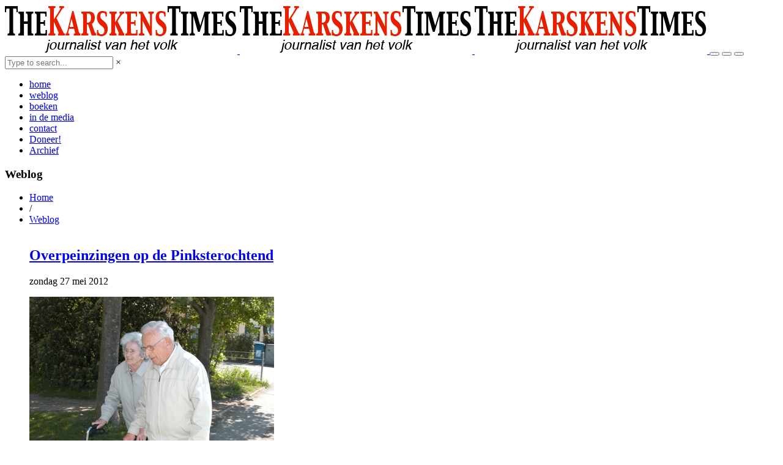

--- FILE ---
content_type: text/html; charset=utf-8
request_url: https://thekarskenstimes.com/weblog?start=75
body_size: 20641
content:
<!DOCTYPE html PUBLIC "-//W3C//DTD HTML 4.01//EN" "http://www.w3.org/TR/html4/strict.dtd">
<!--[if lt IE 7]> <html class="no-js ie6 oldie" lang="en"> <![endif]-->
<!--[if IE 7]>    <html class="no-js ie7 oldie" lang="en"> <![endif]-->
<!--[if IE 8]>    <html class="no-js ie8 oldie" lang="en"> <![endif]-->
<!--[if IE 9]> <html class="no-js ie9 oldie" lang="en"> <![endif]-->
<!--[if gt IE 8]><!--><html xmlns="http://www.w3.org/1999/xhtml" xml:lang="nl-nl" lang="nl-nl" dir="ltr" ><!--<![endif]-->
<head>
<meta charset="utf-8">
	<meta name="viewport" content="width=device-width, initial-scale=1, maximum-scale=1">
	<meta name="description" content="The Karskens Times, website van journalist van het volk Arnold Karskens">
	<title>weblog - Arnold Karskens, journalist van het volk</title>
	<link href="https://thekarskenstimes.com/weblog?start=75" rel="canonical">
	<link href="/images/favicon.ico" rel="shortcut icon">
	<link href="/images/apple-touch-icon-57x57.png" rel="apple-touch-icon">
	<link href="/images/apple-touch-icon-72x72.png" rel="apple-touch-icon">
	<link href="/images/apple-touch-icon-114x114.png" rel="apple-touch-icon">
	<link href="/templates/skelet/favicon.ico" rel="shortcut icon" type="image/vnd.microsoft.icon">
<link href="/components/com_flexicontent/librairies/jquery/css/ui-lightness/jquery-ui-1.13.1.css" rel="stylesheet" />
	<link href="/components/com_flexicontent/librairies/select2/select2.css?3.5.4" rel="stylesheet" />
	<link href="/components/com_flexicontent/assets/css/flexicontent.css?48ad2dc8e6cf9ee124c97f6812b2b6f2" rel="stylesheet" />
	<link href="/components/com_flexicontent/assets/css/j4x.css?48ad2dc8e6cf9ee124c97f6812b2b6f2" rel="stylesheet" />
	<link href="/components/com_flexicontent/templates/blog/css/category.css" rel="stylesheet" />
	<link href="/plugins/system/jce/css/content.css?badb4208be409b1335b815dde676300e" rel="stylesheet" />
	<link href="/modules/mod_flexiadvsearch/tmpl_common/module.css?48ad2dc8e6cf9ee124c97f6812b2b6f2" rel="stylesheet" />
	<link href="/components/com_flexicontent/assets/css/flexi_filters.css?48ad2dc8e6cf9ee124c97f6812b2b6f2" rel="stylesheet" />
<script type="application/json" class="joomla-script-options new">{"joomla.jtext":{"FLEXI_FORM_IS_BEING_SUBMITTED":"Form is being submitted ...","FLEXI_LOADING":"laden","FLEXI_NOT_AN_IMAGE_FILE":"FLEXI_NOT_AN_IMAGE_FILE","FLEXI_IMAGE":"Image","FLEXI_LOADING_IMAGES":"FLEXI_LOADING_IMAGES","FLEXI_THUMBNAILS":"FLEXI_THUMBNAILS","FLEXI_NO_ITEMS_SELECTED":"FLEXI_NO_ITEMS_SELECTED","FLEXI_ARE_YOU_SURE":"FLEXI_ARE_YOU_SURE","FLEXI_APPLYING_FILTERING":"Applying Filtering","FLEXI_TYPE_TO_LIST":"... type to list","FLEXI_TYPE_TO_FILTER":" ... type to filter","FLEXI_UPDATING_CONTENTS":"Updating contents ...","FLEXI_PUBLISHED":"Gepubliceerd","FLEXI_UNPUBLISHED":"Unpublished","FLEXI_IN_PROGRESS":"In progress","FLEXI_PENDING":"Pending","FLEXI_TO_WRITE":"Draft","FLEXI_ARCHIVED":"Archived","FLEXI_TRASHED":"Trashed"},"system.paths":{"root":"","rootFull":"https:\/\/thekarskenstimes.com\/","base":"","baseFull":"https:\/\/thekarskenstimes.com\/"},"csrf.token":"c27f067faa91a204b5076d1e2c821911"}</script>
	<script src="/media/system/js/core.min.js?3b2c7481f479d57ca6a59403341a2e378a288779"></script>
	<script src="/media/vendor/bootstrap/js/bootstrap-es5.min.js?5.1.3" nomodule defer></script>
	<script src="/media/vendor/jquery/js/jquery.min.js?3.6.0"></script>
	<script src="/media/legacy/js/jquery-noconflict.min.js?04499b98c0305b16b373dff09fe79d1290976288"></script>
	<script src="/media/vendor/bootstrap/js/popover.min.js?5.1.3" type="module"></script>
	<script src="/components/com_flexicontent/librairies/jquery/js/jquery-ui-1.13.1/jquery-ui.min.js"></script>
	<script src="/components/com_flexicontent/assets/js/flexi-lib.js?48ad2dc8e6cf9ee124c97f6812b2b6f2"></script>
	<script src="/components/com_flexicontent/librairies/mousewheel/jquery.mousewheel.min.js"></script>
	<script src="/components/com_flexicontent/librairies/select2/select2.min.js?3.5.4"></script>
	<script src="/components/com_flexicontent/librairies/select2/select2.sortable.js?3.5.4"></script>
	<script src="/components/com_flexicontent/librairies/select2/select2_locale_nl.js?3.5.4"></script>
	<script src="/components/com_flexicontent/assets/js/tmpl-common.js?48ad2dc8e6cf9ee124c97f6812b2b6f2"></script>
	<script src="/components/com_flexicontent/assets/js/jquery-easing.js?48ad2dc8e6cf9ee124c97f6812b2b6f2"></script>
	<script>
				var jbase_url_fc = "https:\/\/thekarskenstimes.com\/";
				var jroot_url_fc = "https:\/\/thekarskenstimes.com\/";
				var jclient_path_fc = "";
			</script>
	<script>
					var fc_sef_lang = 'nl';
					var fc_root_uri = '';
					var fc_base_uri = '';
					var FC_URL_VARS = [];
				</script>
	<script>
					jQuery( document ).ready(function() {
						jQuery("body").prepend('\
							<div id="fc_filter_form_blocker" style="display: none;">\
								<div class="fc_blocker_overlay" style="background-color: rgba(0, 0, 0, 0.3);"></div>\
								<div class="fc_blocker_content" style="background-color: rgba(255, 255, 255, 1); color: rgba(0, 0, 0, 1);">\
									\
									<div class="fc_blocker_mssg" style="" >Applying Filtering</div>\
									<div class="fc_blocker_bar"><div style="background-color: rgba(0, 153, 255, 1);"></div></div>\
								</div>\
							</div>\
						');
					});
				</script>
	<script>
				if (typeof jQuery.fn.chosen == 'function') {
					jQuery.fn.chosen_fc = jQuery.fn.chosen;
					jQuery.fn.chosen = function(){
						var args = arguments;
						var result;
						jQuery(this).each(function() {
							if (jQuery(this).hasClass('use_select2_lib') || jQuery(this).hasClass('fc_no_js_attach')) return;
							result = jQuery(this).chosen_fc(args);
						});
						return result;
					};
				}
				
					jQuery(document).ready(function()
					{
						window.skip_select2_js = 0;
						fc_attachSelect2('body');
					});
				</script>
	<script>
				var _fc_state_titles = { '1' : 'FLEXI_PUBLISHED' , '0' : 'FLEXI_UNPUBLISHED' , '-5' : 'FLEXI_IN_PROGRESS' , '-3' : 'FLEXI_PENDING' , '-4' : 'FLEXI_TO_WRITE' , '2' : 'FLEXI_ARCHIVED' , '-2' : 'FLEXI_TRASHED'};
			</script>
	<script>
		var fc_validateOnSubmitForm = 1;
	</script>
	<script>
	jQuery(document).ready(function() {
		jQuery("#default_form_122 input:not(.fc_autosubmit_exclude):not(.select2-input), #default_form_122 select:not(.fc_autosubmit_exclude)").on("change", function() {
			var form=document.getElementById("default_form_122");
			adminFormPrepare(form, 1);
		});
	});
</script>
	<!--[if IE 8]>
				<link href="/components/com_flexicontent/assets/css/ie8.css?48ad2dc8e6cf9ee124c97f6812b2b6f2" rel="stylesheet" />
				<![endif]-->
	<meta property="og:title" content="Weblog" />
	<meta property="og:description" content="The Karskens Times, website van journalist van het volk Arnold Karskens" />
	<meta property="og:image" content="https://thekarskenstimes.com/images/dl_logo.jpg" />
	<meta property="twitter:image" content="https://thekarskenstimes.com/twitter/logo.jpg" />
	<meta property="twitter:card" content="summary" />

<link href='http://fonts.googleapis.com/css?family=Open+Sans:400,300,600,700' rel='stylesheet' type='text/css'>
<link href="/templates/skelet/assets/plugins/socicon/socicon.css" rel="stylesheet" type="text/css"/>
<link href="/templates/skelet/assets/plugins/bootstrap-social/bootstrap-social.css" rel="stylesheet" type="text/css"/>
<link href="/templates/skelet/assets/plugins/font-awesome/css/font-awesome.min.css" rel="stylesheet" type="text/css"/>
<link href="/templates/skelet/assets/plugins/textpro/font-textpro.css" rel="stylesheet" type="text/css"/>
<link href="/templates/skelet/assets/plugins/simple-line-icons/simple-line-icons.min.css" rel="stylesheet" type="text/css"/>
<link href="/templates/skelet/assets/plugins/animate/animate.min.css" rel="stylesheet" type="text/css"/>
<link href="/templates/skelet/assets/plugins/bootstrap/css/bootstrap.min.css" rel="stylesheet" type="text/css"/>
<link href="/templates/skelet/assets/plugins/revo-slider/css/settings.css" rel="stylesheet" type="text/css"/>
<link href="/templates/skelet/assets/plugins/cubeportfolio/css/cubeportfolio.min.css" rel="stylesheet" type="text/css"/>
<link href="/templates/skelet/assets/plugins/owl-carousel/owl.carousel.css" rel="stylesheet" type="text/css"/>
<link href="/templates/skelet/assets/plugins/owl-carousel/owl.theme.css" rel="stylesheet" type="text/css"/>
<link href="/templates/skelet/assets/plugins/owl-carousel/owl.transitions.css" rel="stylesheet" type="text/css"/>
<link href="/templates/skelet/assets/plugins/fancybox/jquery.fancybox.css" rel="stylesheet" type="text/css"/>
<link href="/templates/skelet/assets/base/css/plugins.css" rel="stylesheet" type="text/css"/>
<link href="/templates/skelet/assets/base/css/components.css" id="style_components" rel="stylesheet" type="text/css"/>
<link href="/templates/skelet/assets/base/css/themes/default.css" rel="stylesheet" id="style_theme" type="text/css"/>
<link href="/templates/skelet/assets/base/css/custom.css" rel="stylesheet" type="text/css"/>
<link href="/templates/skelet/assets/base/css/flexicontent.css" rel="stylesheet" type="text/css"/>
<link href="/templates/skelet/css/_arnold.css" rel="stylesheet" type="text/css"/>


<script type="text/javascript" src="//s7.addthis.com/js/300/addthis_widget.js#pubid=ra-55dc1a86e8877b21" async="async"></script>


<script type="text/javascript">
var gaJsHost = (("https:" == document.location.protocol) ? "https://ssl." : "http://www.");
document.write(unescape("%3Cscript src='" + gaJsHost + "google-analytics.com/ga.js' type='text/javascript'%3E%3C/script%3E"));
</script>
<script type="text/javascript">
try {
var pageTracker = _gat._getTracker("UA-1282217-18");
pageTracker._trackPageview();
} catch(err) {}
</script>
	


</head>
<body class="catid-92 c-layout-header-fixed c-layout-header-mobile-fixed">
<header class="c-layout-header c-layout-header-4 c-layout-header-default-mobile" data-minimize-offset="80">
<div class="c-navbar">
	<div class="container">
		<div class="c-navbar-wrapper clearfix">
			<div class="c-brand c-pull-left">
				<a href="/" class="c-logo">
				<img src="/assets/base/img/layout/logos/logo-3.png" alt="Home" class="c-desktop-logo">
				<img src="/assets/base/img/layout/logos/logo-3.png" alt="Home" class="c-desktop-logo-inverse">
				<img src="/assets/base/img/layout/logos/logo-3.png" alt="Home" class="c-mobile-logo">
				</a>
				<button class="c-hor-nav-toggler" type="button" data-target=".c-mega-menu">
				<span class="c-line"></span>
				<span class="c-line"></span>
				<span class="c-line"></span>
				</button>
				<button class="c-topbar-toggler" type="button">
				<i class="fa fa-ellipsis-v"></i>
				</button>
				<button class="c-search-toggler" type="button">
				<i class="fa fa-search"></i>
				</button>
			</div>
			<form class="c-quick-search" action="#">
				<input type="text" name="query" placeholder="Type to search..." value="" class="form-control" autocomplete="off">
				<span class="c-theme-link">&times;</span>
			</form>
			<nav class="c-mega-menu c-pull-right c-mega-menu-dark c-mega-menu-dark-mobile c-fonts-uppercase c-fonts-bold">
			<ul class="nav navbar-nav c-theme-nav">
                
<li class="inner-link  hideit "><a class="c-link" href="/" >home</a></li>
<li class="inner-link c-active"><a class="c-link" href="/weblog" >weblog</a></li>
<li class="inner-link "><a class="c-link" href="/boeken" >boeken</a></li>
<li class="inner-link "><a class="c-link" href="/in-de-media" >in de media</a></li>
<li class="inner-link "><a class="c-link" href="/contact" >contact</a></li>
<li class="inner-link "><a class="c-link" href="/doneer" >Doneer! </a></li>
<li class="inner-link "><a class="c-link" href="/archief" >Archief</a></li>

			</ul>
			</nav>
		</div>
	</div>
</div>
</header>
<div class="c-layout-page">
	<div class="c-layout-breadcrumbs-1 c-fonts-uppercase c-fonts-bold c-bordered c-bordered-both">
		<div class="container">
			<div class="c-page-title c-pull-left">
				<h3 class="c-font-uppercase c-font-bold" id="catTitle">Weblog</h3>
			</div>
			<ul class="c-page-breadcrumbs c-theme-nav c-pull-right c-fonts-regular">
				<li>
					<a href="/">Home</a>
				</li>
				<li>
					/
				</li>
				<li>
					<a href="/weblog" id="catTitleLink">Weblog</a>
				</li>
            </ul>
		</div>
	</div>
	<div class="c-content-box c-size-md">
		<div class="container">
			<div class="row">
				<div class="col-md-7">
                    <div id="flexicontent" class="flexicontent  fccategory fccat92 menuitem567" >

<!-- BOF buttons -->
	
		
<!-- EOF buttons -->

<!-- BOF page title -->
<!-- EOF page title -->

<!-- BOF author description -->
<!-- EOF author description -->


<!-- BOF category info -->
		<!-- EOF category info -->
	
<!-- BOF sub-categories info -->
<!-- EOF sub-categories info -->
	
<!-- BOF peer-categories info -->
<!-- EOF peer-categories info -->


<!-- BOF item list display -->

<script type="text/javascript">
    document.all.catTitle.innerHTML = "Weblog";
    document.all.catTitleLink.innerHTML = "Weblog";
    document.all.catTitleLink.href = "weblog";
</script>





<div class="group">
<div class="fcfilter_form_outer fcfilter_form_component">


<form action="/weblog" method="post" id="adminForm" >

<input type="hidden" name="clayout" value="" />
	<input type="hidden" id="filter_order" name="filter_order" value="i.title" />
	<input type="hidden" id="filter_order_Dir" name="filter_order_Dir" value="ASC" />

	<input type="hidden" name="option" value="com_flexicontent" />
	<input type="hidden" name="view" value="category" />
	<input type="hidden" name="task" value="" />
	<input type="hidden" name="cid" value="92" />
	<input type="hidden" name="layout" value="" />

	<input type="hidden" name="letter" value="" id="alpha_index" />

	
</form>


</div>
</div>
<div class="clear"></div>

<div class="content group">



	<ul class="introblock one group">
				
		<li id="fc_bloglist_item_0" class="fc_bloglist_item fcodd fccol1" style="overflow: hidden;">
			
			<!-- BOF beforeDisplayContent -->
						<!-- EOF beforeDisplayContent -->

							
												
												
						
									
						
							
							<h2 class="contentheading"><span class="fc_item_title">
										<a href="/weblog/item/601-overpeinzingen-op-de-pinksterochtend">Overpeinzingen op de Pinksterochtend</a>
									</h2>
							
			<!-- BOF afterDisplayTitle -->
						<!-- EOF afterDisplayTitle -->
			
			<span class="fc_mublock">			
							
			<!-- BOF above-description-line1 block -->
						<!-- EOF above-description-line1 block -->

			<!-- BOF above-description-nolabel-line1 block -->
						<div class="lineinfo line1">
								<span class="element">
					<span class="value field_created">zondag 27 mei 2012
		<meta itemprop="dateCreated" content="2012-05-27 08:05:01">
					
							</div>
						<!-- EOF above-description-nolabel-line1 block -->

			<!-- BOF above-description-line2 block -->
						<!-- EOF above-description-line2 block -->

			<!-- BOF above-description-nolabel-line2 block -->
						<!-- EOF above-description-nolabel-line2 block -->

			<div class="lineinfo image_descr">
						<p>
			<img src="/images/stories/faber.jpg" /><br />
<p />Klaas Carel Faber had mooi weer toen hij 72 jaar geleden zat opgesloten in Haarlem vanwege zijn nazi-sympathieën. De Duitsers vielen dat warme Pinksterweekeinde Nederland binnen en hij mocht met zijn NSB-vader een kleine week brommen in de Ripperda Kazerne omdat het leger bang was voor een aanval in de rug door een vijfde colonne. Daarna bromde 'Carel', zoals zijn roepnaam luidde, tussen mei 1945 en december 1952 in een cel voordat hij ontsnapte naar Duitsland. Daar wachtte nog een aantal jaren opsluiting in afwachting van een uitzetting of latere veroordeling naar Duits recht voor zijn oorlogsverleden, het medeplegen en medewerken aan zo'n 30 moorden. Is dat veel voor zijn daden? Ik vind van niet, zeker niet omdat hij geen spijt heeft betuigd.
			</p>
			</div>

			<!-- BOF under-description-line1 block -->
						<!-- EOF under-description-line1 block -->

			<!-- BOF under-description-line1-nolabel block -->
						<!-- EOF under-description-line1-nolabel block -->

			<!-- BOF under-description-line2 block -->
						<!-- EOF under-description-line2 block -->

			<!-- BOF under-description-line2-nolabel block -->
						<!-- EOF under-description-line2-nolabel block -->


			
						<span class="readmore">
								<a href="/weblog/item/601-overpeinzingen-op-de-pinksterochtend" class="readon">
				 Lees meer..				</a>
							
							
			<!-- BOF afterDisplayContent -->
						<!-- EOF afterDisplayContent -->
                <p>Labels: <b><a href='/oorlogsmisdaden'>oorlogsmisdaden</a></b>&nbsp; </p>			
		</li>
				
		<li id="fc_bloglist_item_1" class="fc_bloglist_item fceven fccol1" style="overflow: hidden;">
			
			<!-- BOF beforeDisplayContent -->
						<!-- EOF beforeDisplayContent -->

							
												
												
						
									
						
							
							<h2 class="contentheading"><span class="fc_item_title">
										<a href="/weblog/item/600-navo-verliest-oorlog">Navo Verliest Oorlog Afghanistan</a>
									</h2>
							
			<!-- BOF afterDisplayTitle -->
						<!-- EOF afterDisplayTitle -->
			
			<span class="fc_mublock">			
							
			<!-- BOF above-description-line1 block -->
						<!-- EOF above-description-line1 block -->

			<!-- BOF above-description-nolabel-line1 block -->
						<div class="lineinfo line1">
								<span class="element">
					<span class="value field_created">zondag 20 mei 2012
		<meta itemprop="dateCreated" content="2012-05-20 13:11:59">
					
							</div>
						<!-- EOF above-description-nolabel-line1 block -->

			<!-- BOF above-description-line2 block -->
						<!-- EOF above-description-line2 block -->

			<!-- BOF above-description-nolabel-line2 block -->
						<!-- EOF above-description-nolabel-line2 block -->

			<div class="lineinfo image_descr">
						<p>
			<img alt="kunduz" src="/images/stories/kunduz.jpg" height="311" width="415" /><br />
<p>Op de tweedaagse NAVO-top, die zondag in Chicago begint, staat het hoofdpijndossier Afghanistan centraal. 130.000 buitenlandse militairen moeten binnen anderhalf jaar het Zuid-Aziatische land verlaten. Dat is geen leuk vooruitzicht, want inmiddels staan aan de zijlijn de verslagen ultra-orthodoxe taliban van 2001 te trappelen. Het is een publiek geheim: na 2014 wacht de Noord-Atlantische Verdragsorganisatie, de eerste nederlaag in haar (dan) 65-jarige geschiedenis.</p>
			</p>
			</div>

			<!-- BOF under-description-line1 block -->
						<!-- EOF under-description-line1 block -->

			<!-- BOF under-description-line1-nolabel block -->
						<!-- EOF under-description-line1-nolabel block -->

			<!-- BOF under-description-line2 block -->
						<!-- EOF under-description-line2 block -->

			<!-- BOF under-description-line2-nolabel block -->
						<!-- EOF under-description-line2-nolabel block -->


			
						<span class="readmore">
								<a href="/weblog/item/600-navo-verliest-oorlog" class="readon">
				 Lees meer..				</a>
							
							
			<!-- BOF afterDisplayContent -->
						<!-- EOF afterDisplayContent -->
                <p>Labels: <b><a href='/afghanistan'>Afghanistan</a></b>&nbsp; </p>			
		</li>
				
		<li id="fc_bloglist_item_2" class="fc_bloglist_item fcodd fccol1" style="overflow: hidden;">
			
			<!-- BOF beforeDisplayContent -->
						<!-- EOF beforeDisplayContent -->

							
												
												
						
									
						
							
							<h2 class="contentheading"><span class="fc_item_title">
										<a href="/weblog/item/599-het-failliet-van-de-asielopvang">Het Failliet van de Asielopvang</a>
									</h2>
							
			<!-- BOF afterDisplayTitle -->
						<!-- EOF afterDisplayTitle -->
			
			<span class="fc_mublock">			
							
			<!-- BOF above-description-line1 block -->
						<!-- EOF above-description-line1 block -->

			<!-- BOF above-description-nolabel-line1 block -->
						<div class="lineinfo line1">
								<span class="element">
					<span class="value field_created">woensdag 16 mei 2012
		<meta itemprop="dateCreated" content="2012-05-16 11:39:51">
					
							</div>
						<!-- EOF above-description-nolabel-line1 block -->

			<!-- BOF above-description-line2 block -->
						<!-- EOF above-description-line2 block -->

			<!-- BOF above-description-nolabel-line2 block -->
						<!-- EOF above-description-nolabel-line2 block -->

			<div class="lineinfo image_descr">
						<p>
			<p><img alt="terapel" src="/images/stories/terapel.jpg" height="247" width="438" /></p>
<p>Een paar honderd uitgeprocedeerde asielzoekers protesteren in het Groningse Ter Apel tegen dreigende uitzetting. Liever verblijven ze in een koude tent met weinig eten dan terug te keren naar hun moederland. Ze symboliseren een failliet Nederlands en Europees asielbeleid. Opvang in de regio is niet alleen veel effectiever maar ook veel eerlijker.</p>
			</p>
			</div>

			<!-- BOF under-description-line1 block -->
						<!-- EOF under-description-line1 block -->

			<!-- BOF under-description-line1-nolabel block -->
						<!-- EOF under-description-line1-nolabel block -->

			<!-- BOF under-description-line2 block -->
						<!-- EOF under-description-line2 block -->

			<!-- BOF under-description-line2-nolabel block -->
						<!-- EOF under-description-line2-nolabel block -->


			
						<span class="readmore">
								<a href="/weblog/item/599-het-failliet-van-de-asielopvang" class="readon">
				 Lees meer..				</a>
							
							
			<!-- BOF afterDisplayContent -->
						<!-- EOF afterDisplayContent -->
                <p>Labels: <b><a href='/europa'>Europa</a></b>&nbsp; </p>			
		</li>
				
		<li id="fc_bloglist_item_3" class="fc_bloglist_item fceven fccol1" style="overflow: hidden;">
			
			<!-- BOF beforeDisplayContent -->
						<!-- EOF beforeDisplayContent -->

							
												
												
						
									
						
							
							<h2 class="contentheading"><span class="fc_item_title">
										<a href="/weblog/item/598-vorden-capituleert-opnieuw">Vorden Capituleert Opnieuw</a>
									</h2>
							
			<!-- BOF afterDisplayTitle -->
						<!-- EOF afterDisplayTitle -->
			
			<span class="fc_mublock">			
							
			<!-- BOF above-description-line1 block -->
						<!-- EOF above-description-line1 block -->

			<!-- BOF above-description-nolabel-line1 block -->
						<div class="lineinfo line1">
								<span class="element">
					<span class="value field_created">dinsdag 08 mei 2012
		<meta itemprop="dateCreated" content="2012-05-08 17:34:05">
					
							</div>
						<!-- EOF above-description-nolabel-line1 block -->

			<!-- BOF above-description-line2 block -->
						<!-- EOF above-description-line2 block -->

			<!-- BOF above-description-nolabel-line2 block -->
						<!-- EOF above-description-nolabel-line2 block -->

			<div class="lineinfo image_descr">
						<p>
			<img alt="vorden2" src="/images/stories/vorden2.jpg" height="307" width="410" /><br />
<p>Vandaag, 8 mei, is de Tweede Wereldoorlog precies 67 jaar geleden in Europa geëindigd. Op de televisie legden de Franse president Nicolas Sarkozy samen met zijn opvolger François Hollande  een krans  bij het monument voor de Onbekende Soldaat onder de Arc de Triomphe in Parijs. Dat was een ontroerend gezicht. Winnaar en verliezer verenigd voor de goede zaak. Ook las ik deze dag dat burgemeester Henk Aalderink van de gemeente Bronckhorst, waar Vorden onder valt, stappen onderneemt tegen een rechtelijke uitspraak die hem verbood Duitse omgekomen militairen te eren op onze nationale herdenking van 4 mei. Hij is zo verbolgen dat hij zelfs een radiostilte in acht neemt.  Waarschijnlijk is hij bang dat hij zichzelf verspreekt en zo politieke zelfmoord pleegt. Wat is in hem en veel Nederlanders gevaren?</p>
			</p>
			</div>

			<!-- BOF under-description-line1 block -->
						<!-- EOF under-description-line1 block -->

			<!-- BOF under-description-line1-nolabel block -->
						<!-- EOF under-description-line1-nolabel block -->

			<!-- BOF under-description-line2 block -->
						<!-- EOF under-description-line2 block -->

			<!-- BOF under-description-line2-nolabel block -->
						<!-- EOF under-description-line2-nolabel block -->


			
						<span class="readmore">
								<a href="/weblog/item/598-vorden-capituleert-opnieuw" class="readon">
				 Lees meer..				</a>
							
							
			<!-- BOF afterDisplayContent -->
						<!-- EOF afterDisplayContent -->
                <p>Labels: <b><a href='/europa'>Europa</a></b>&nbsp; </p>			
		</li>
				
		<li id="fc_bloglist_item_4" class="fc_bloglist_item fcodd fccol1" style="overflow: hidden;">
			
			<!-- BOF beforeDisplayContent -->
						<!-- EOF beforeDisplayContent -->

							
												
												
						
									
						
							
							<h2 class="contentheading"><span class="fc_item_title">
										<a href="/weblog/item/597-vorden-capituleert">Vorden Capituleert</a>
									</h2>
							
			<!-- BOF afterDisplayTitle -->
						<!-- EOF afterDisplayTitle -->
			
			<span class="fc_mublock">			
							
			<!-- BOF above-description-line1 block -->
						<!-- EOF above-description-line1 block -->

			<!-- BOF above-description-nolabel-line1 block -->
						<div class="lineinfo line1">
								<span class="element">
					<span class="value field_created">zaterdag 05 mei 2012
		<meta itemprop="dateCreated" content="2012-05-05 08:05:02">
					
							</div>
						<!-- EOF above-description-nolabel-line1 block -->

			<!-- BOF above-description-line2 block -->
						<!-- EOF above-description-line2 block -->

			<!-- BOF above-description-nolabel-line2 block -->
						<!-- EOF above-description-nolabel-line2 block -->

			<div class="lineinfo image_descr">
						<p>
			<p><img alt="Vordengraven" src="/images/stories/Vordengraven.jpg" height="307" width="410" /></p>
<p>Soms, dus niet vaak, geneer ik me dat ik een Nederlander ben. Gisteravond, 4 mei 2012, bij de herdenking van de slachtoffers uit de Tweede Wereldoorlog in de Gelderse gemeente Vorden was het weer zo ver.</p>
			</p>
			</div>

			<!-- BOF under-description-line1 block -->
						<!-- EOF under-description-line1 block -->

			<!-- BOF under-description-line1-nolabel block -->
						<!-- EOF under-description-line1-nolabel block -->

			<!-- BOF under-description-line2 block -->
						<!-- EOF under-description-line2 block -->

			<!-- BOF under-description-line2-nolabel block -->
						<!-- EOF under-description-line2-nolabel block -->


			
						<span class="readmore">
								<a href="/weblog/item/597-vorden-capituleert" class="readon">
				 Lees meer..				</a>
							
							
			<!-- BOF afterDisplayContent -->
						<!-- EOF afterDisplayContent -->
                <p>Labels: <b><a href='/europa'>Europa</a></b>&nbsp; </p>			
		</li>
				
		<li id="fc_bloglist_item_5" class="fc_bloglist_item fceven fccol1" style="overflow: hidden;">
			
			<!-- BOF beforeDisplayContent -->
						<!-- EOF beforeDisplayContent -->

							
												
												
						
									
						
							
							<h2 class="contentheading"><span class="fc_item_title">
										<a href="/weblog/item/596-bloedbroeders-taylor-a-kouwenhoven">Bloedbroeders Taylor & Kouwenhoven</a>
									</h2>
							
			<!-- BOF afterDisplayTitle -->
						<!-- EOF afterDisplayTitle -->
			
			<span class="fc_mublock">			
							
			<!-- BOF above-description-line1 block -->
						<!-- EOF above-description-line1 block -->

			<!-- BOF above-description-nolabel-line1 block -->
						<div class="lineinfo line1">
								<span class="element">
					<span class="value field_created">zaterdag 28 april 2012
		<meta itemprop="dateCreated" content="2012-04-28 17:20:07">
					
							</div>
						<!-- EOF above-description-nolabel-line1 block -->

			<!-- BOF above-description-line2 block -->
						<!-- EOF above-description-line2 block -->

			<!-- BOF above-description-nolabel-line2 block -->
						<!-- EOF above-description-nolabel-line2 block -->

			<div class="lineinfo image_descr">
						<p>
			<img src="/images/stories/tsjakka.jpg" /><br />
<p>Niets bleef de luisteraar bespaard bij het voorlezen van het twee uur durend vonnis tegen de voormalige Liberiaanse president Charles Taylor, afgelopen donderdag 26 april in Leidschendam. In de door hem gesteunde oorlog werd bij gevangengenomen kinderen met een mes op het voorhoofd de afkorting RUF - Revolutionair Verenigd Front - gekerfd. Zoiets voorkwam namelijk desertie. Uitgetrokken ingewanden van tegenstanders werden over de weg gespannen en gebruikt als wegversperring. In de omgebouwde basketbalzaal van het voormalige hoofdkwartier van de Nederlandse inlichtingendienst AIVD, dat de laatste zes jaar dienst doet als dependance voor het Sierra Leone-tribunaal, kon je in de leespauzes van rechter Richard Lussick een speld horen vallen. Tussen 1996 en 2002 pousseerde de 64-jarige verdachte rebellen van zijn buurland Sierra Leone in een oorlog die naar schatting 50.000 slachtoffers maakte.  Het vonnis, schuldig op alle elf aanklachten, van de voormalige Liberiaanse president Charles Taylor, verdient applaus en beïnvloedt daarbij het proces tegen zijn handelspartner Guus Kouwenhoven.</p>
			</p>
			</div>

			<!-- BOF under-description-line1 block -->
						<!-- EOF under-description-line1 block -->

			<!-- BOF under-description-line1-nolabel block -->
						<!-- EOF under-description-line1-nolabel block -->

			<!-- BOF under-description-line2 block -->
						<!-- EOF under-description-line2 block -->

			<!-- BOF under-description-line2-nolabel block -->
						<!-- EOF under-description-line2-nolabel block -->


			
						<span class="readmore">
								<a href="/weblog/item/596-bloedbroeders-taylor-a-kouwenhoven" class="readon">
				 Lees meer..				</a>
							
							
			<!-- BOF afterDisplayContent -->
						<!-- EOF afterDisplayContent -->
                <p>Labels: <b><a href='/oorlogsmisdaden'>oorlogsmisdaden</a></b>&nbsp; </p>			
		</li>
				
		<li id="fc_bloglist_item_6" class="fc_bloglist_item fcodd fccol1" style="overflow: hidden;">
			
			<!-- BOF beforeDisplayContent -->
						<!-- EOF beforeDisplayContent -->

							
												
												
						
									
						
							
							<h2 class="contentheading"><span class="fc_item_title">
										<a href="/weblog/item/595-liever-schreeuwen-dan-stelen">Liever Schreeuwen dan Stelen</a>
									</h2>
							
			<!-- BOF afterDisplayTitle -->
						<!-- EOF afterDisplayTitle -->
			
			<span class="fc_mublock">			
							
			<!-- BOF above-description-line1 block -->
						<!-- EOF above-description-line1 block -->

			<!-- BOF above-description-nolabel-line1 block -->
						<div class="lineinfo line1">
								<span class="element">
					<span class="value field_created">woensdag 18 april 2012
		<meta itemprop="dateCreated" content="2012-04-18 18:21:54">
					
							</div>
						<!-- EOF above-description-nolabel-line1 block -->

			<!-- BOF above-description-line2 block -->
						<!-- EOF above-description-line2 block -->

			<!-- BOF above-description-nolabel-line2 block -->
						<!-- EOF above-description-nolabel-line2 block -->

			<div class="lineinfo image_descr">
						<p>
			<img src="/images/stories/kunduzagent.jpg" />
<p>Leugenaars en draaikonten verraden zichzelf, en dat is ook het geval bij Volkskrant-correspondente in Afghanistan Natalie Righton. Afgelopen maandag 16 april won zij de journalistieke jaarprijs De Tegel 2011 voor 'onderzoeksjournalistiek' over de politietrainingsmissie in Kunduz. Dat is ten onrechte, en ik heb dat geuit door hardop in de zaal te roepen dat ik het een schande vind.   Voor een journalistieke prijs is namelijk op de eerste plaats originaliteit vereist.</p>
			</p>
			</div>

			<!-- BOF under-description-line1 block -->
						<!-- EOF under-description-line1 block -->

			<!-- BOF under-description-line1-nolabel block -->
						<!-- EOF under-description-line1-nolabel block -->

			<!-- BOF under-description-line2 block -->
						<!-- EOF under-description-line2 block -->

			<!-- BOF under-description-line2-nolabel block -->
						<!-- EOF under-description-line2-nolabel block -->


			
						<span class="readmore">
								<a href="/weblog/item/595-liever-schreeuwen-dan-stelen" class="readon">
				 Lees meer..				</a>
							
							
			<!-- BOF afterDisplayContent -->
						<!-- EOF afterDisplayContent -->
                <p>Labels: <b><a href='/oorlogsverslaggeving'>oorlogsverslaggeving</a></b>&nbsp; </p>			
		</li>
				
		<li id="fc_bloglist_item_7" class="fc_bloglist_item fceven fccol1" style="overflow: hidden;">
			
			<!-- BOF beforeDisplayContent -->
						<!-- EOF beforeDisplayContent -->

							
												
												
						
									
						
							
							<h2 class="contentheading"><span class="fc_item_title">
										<a href="/weblog/item/594-weg-met-de-kluitjesjournalistiek">Weg met de Kluitjesjournalistiek</a>
									</h2>
							
			<!-- BOF afterDisplayTitle -->
						<!-- EOF afterDisplayTitle -->
			
			<span class="fc_mublock">			
							
			<!-- BOF above-description-line1 block -->
						<!-- EOF above-description-line1 block -->

			<!-- BOF above-description-nolabel-line1 block -->
						<div class="lineinfo line1">
								<span class="element">
					<span class="value field_created">zaterdag 07 april 2012
		<meta itemprop="dateCreated" content="2012-04-07 21:25:11">
					
							</div>
						<!-- EOF above-description-nolabel-line1 block -->

			<!-- BOF above-description-line2 block -->
						<!-- EOF above-description-line2 block -->

			<!-- BOF above-description-nolabel-line2 block -->
						<!-- EOF above-description-nolabel-line2 block -->

			<div class="lineinfo image_descr">
						<p>
			<p><img src="/images/stories/damascus.jpg" /></p>
<p />De Pers maakte school met reportages uit Afghanistan, Libië en Syrië. Oorlogsverslaggeving pur sang. In de laatste papieren editie van De Pers leg ik nog eens uit hoe het zou moeten. En dat je  met de waarheid geen vrienden maakt, is mij worst. Want <strong>w</strong>aar je mee omgaat, raak je mee besmet. De lakmoesproef voor iedere oorlogsverslaggever is dan ook het gemak waarmee hij ruzie maakt. Let wel: het inhoudelijk dispuut over de do's and don' ts van het vak. Welnu, De Pers heeft met mij het beste in huis gehaald. Met bijna alle collega's heb ik voor zeer korte of zeer lange tijd onenigheid gehad. En zo hoort het ook. Weg met de consensusjournalistiek waarbij iedereen het werk van de ander 'geweldig' moet vinden. Fantastische oorlogsverhalen bestaan niet, en al helemaal niet geschreven door je concullega's.
			</p>
			</div>

			<!-- BOF under-description-line1 block -->
						<!-- EOF under-description-line1 block -->

			<!-- BOF under-description-line1-nolabel block -->
						<!-- EOF under-description-line1-nolabel block -->

			<!-- BOF under-description-line2 block -->
						<!-- EOF under-description-line2 block -->

			<!-- BOF under-description-line2-nolabel block -->
						<!-- EOF under-description-line2-nolabel block -->


			
						<span class="readmore">
								<a href="/weblog/item/594-weg-met-de-kluitjesjournalistiek" class="readon">
				 Lees meer..				</a>
							
							
			<!-- BOF afterDisplayContent -->
						<!-- EOF afterDisplayContent -->
                <p>Labels: <b><a href='/midden-oosten'>Midden-Oosten</a></b>&nbsp; </p>			
		</li>
				
		<li id="fc_bloglist_item_8" class="fc_bloglist_item fcodd fccol1" style="overflow: hidden;">
			
			<!-- BOF beforeDisplayContent -->
						<!-- EOF beforeDisplayContent -->

							
												
												
						
									
						
							
							<h2 class="contentheading"><span class="fc_item_title">
										<a href="/weblog/item/592-de-dodelijk-variant-van-lariam">De dodelijk variant van Lariam</a>
									</h2>
							
			<!-- BOF afterDisplayTitle -->
						<!-- EOF afterDisplayTitle -->
			
			<span class="fc_mublock">			
							
			<!-- BOF above-description-line1 block -->
						<!-- EOF above-description-line1 block -->

			<!-- BOF above-description-nolabel-line1 block -->
						<div class="lineinfo line1">
								<span class="element">
					<span class="value field_created">donderdag 29 maart 2012
		<meta itemprop="dateCreated" content="2012-03-29 13:52:27">
					
							</div>
						<!-- EOF above-description-nolabel-line1 block -->

			<!-- BOF above-description-line2 block -->
						<!-- EOF above-description-line2 block -->

			<!-- BOF above-description-nolabel-line2 block -->
						<!-- EOF above-description-nolabel-line2 block -->

			<div class="lineinfo image_descr">
						<p>
			<img src="/images/stories/aadennis.png" border="0" />    <p><strong><span style="font-weight: normal">Nederlandse militairen op missie slikken een anti-malariamiddel Lariam dat psychoses opwekt. ‘Schokkend’, vindt oppositiepartij SP. </span></strong>Het middel staat opnieuw ter discussie na een recente moordpartij in Afghanistan. De Amerikaanse militair Robert Bales schoot  begin maart in Kandahar zeventien burgers dood. Mogelijk waren zijn hersens aangetast door het jarenlange gebruik van malaria profylaxe mefloquine, beter bekend als Lariam. Het Amerikaanse leger heeft het gebruik ervan sinds 2009 drastisch teruggeschroefd. Lariam wordt echter nog altijd voorgeschreven aan Nederlandse militairen. </p>			</p>
			</div>

			<!-- BOF under-description-line1 block -->
						<!-- EOF under-description-line1 block -->

			<!-- BOF under-description-line1-nolabel block -->
						<!-- EOF under-description-line1-nolabel block -->

			<!-- BOF under-description-line2 block -->
						<!-- EOF under-description-line2 block -->

			<!-- BOF under-description-line2-nolabel block -->
						<!-- EOF under-description-line2-nolabel block -->


			
						<span class="readmore">
								<a href="/weblog/item/592-de-dodelijk-variant-van-lariam" class="readon">
				 Lees meer..				</a>
							
							
			<!-- BOF afterDisplayContent -->
						<!-- EOF afterDisplayContent -->
                <p>Labels: <b><a href='/defensie'>defensie</a></b>&nbsp; </p>			
		</li>
				
		<li id="fc_bloglist_item_9" class="fc_bloglist_item fceven fccol1" style="overflow: hidden;">
			
			<!-- BOF beforeDisplayContent -->
						<!-- EOF beforeDisplayContent -->

							
												
												
						
									
						
							
							<h2 class="contentheading"><span class="fc_item_title">
										<a href="/weblog/item/591-terreur-in-vleuten">Terreur in Vleuten</a>
									</h2>
							
			<!-- BOF afterDisplayTitle -->
						<!-- EOF afterDisplayTitle -->
			
			<span class="fc_mublock">			
							
			<!-- BOF above-description-line1 block -->
						<!-- EOF above-description-line1 block -->

			<!-- BOF above-description-nolabel-line1 block -->
						<div class="lineinfo line1">
								<span class="element">
					<span class="value field_created">zaterdag 24 maart 2012
		<meta itemprop="dateCreated" content="2012-03-24 09:41:15">
					
							</div>
						<!-- EOF above-description-nolabel-line1 block -->

			<!-- BOF above-description-line2 block -->
						<!-- EOF above-description-line2 block -->

			<!-- BOF above-description-nolabel-line2 block -->
						<!-- EOF above-description-nolabel-line2 block -->

			<div class="lineinfo image_descr">
						<p>
			<p> 	  <img src="/images/stories/aaanicolich.jpg" border="0" /><br /> </p> <p>De Roma-familie Nicolich terroriseert een  wijk in Vleuten en moet daarom verhuizen. Dit artikel is het laatste in de legendarische serie 'Oorlog achter de Dijken' die ik voor De <em>Papieren</em> Pers heb geschreven. Het verhaal begint als uit een bovenraam Rambo Nicolich(25) - zwarte kuif met ontbloot bovenlijf schreeuwt. Het is half een, hij is net wakker en wijst naar de buren. ‘Als hun kinderen barbecuen en muziek maken is het geen probleem. Als wij het doen is het ‘schmerzen’. Ze klagen als ze een zigeuner zien.’ Buren komen aanrijden. Een gezin stapt uit. Met een hulpeloos gebaar wijst de vader naar zijn jonge kinderen. Hij zou heel graag willen reageren, maar durft niet. Een buurvrouw: ‘We waren van plan om naar de pers te stappen. De politie zei: dat moet je niet doen, dan ben je je leven niet zeker.’</p>			</p>
			</div>

			<!-- BOF under-description-line1 block -->
						<!-- EOF under-description-line1 block -->

			<!-- BOF under-description-line1-nolabel block -->
						<!-- EOF under-description-line1-nolabel block -->

			<!-- BOF under-description-line2 block -->
						<!-- EOF under-description-line2 block -->

			<!-- BOF under-description-line2-nolabel block -->
						<!-- EOF under-description-line2-nolabel block -->


			
						<span class="readmore">
								<a href="/weblog/item/591-terreur-in-vleuten" class="readon">
				 Lees meer..				</a>
							
							
			<!-- BOF afterDisplayContent -->
						<!-- EOF afterDisplayContent -->
                <p>Labels: <b><a href='/europa'>Europa</a></b>&nbsp; </p>			
		</li>
				
		<li id="fc_bloglist_item_10" class="fc_bloglist_item fcodd fccol1" style="overflow: hidden;">
			
			<!-- BOF beforeDisplayContent -->
						<!-- EOF beforeDisplayContent -->

							
												
												
						
									
						
							
							<h2 class="contentheading"><span class="fc_item_title">
										<a href="/weblog/item/590-syrie-ingrijpen-of-niet">Syrië: Ingrijpen of Niet?</a>
									</h2>
							
			<!-- BOF afterDisplayTitle -->
						<!-- EOF afterDisplayTitle -->
			
			<span class="fc_mublock">			
							
			<!-- BOF above-description-line1 block -->
						<!-- EOF above-description-line1 block -->

			<!-- BOF above-description-nolabel-line1 block -->
						<div class="lineinfo line1">
								<span class="element">
					<span class="value field_created">donderdag 15 maart 2012
		<meta itemprop="dateCreated" content="2012-03-15 19:37:57">
					
							</div>
						<!-- EOF above-description-nolabel-line1 block -->

			<!-- BOF above-description-line2 block -->
						<!-- EOF above-description-line2 block -->

			<!-- BOF above-description-nolabel-line2 block -->
						<!-- EOF above-description-nolabel-line2 block -->

			<div class="lineinfo image_descr">
						<p>
			<p>  	  <img src="/images/stories/aaajongenhoms.jpg" border="0" /></p><p>Het diplomatiek offensief van VN-gezant Kofi Annan in Syrië lijkt de laatste strohalm voor een vreedzame oplossing van een nakende burgeroorlog. Als de 73-jarige Ghanees de opstandelingen en president Bashar al-Assad niet om de vergadertafel krijgt, roepen de Arabische Liga, Turkije en westerse landen luider om militaire interventie. Ze zien dat als een humanitaire verplichting aan de slachtoffers die vallen onder genadeloze repressie.<strong><span style="font-weight: normal"> En nu het dilemma: Laat de wereld zijn hart spreken?  Of is het medicijn erger dan de kwaal bij een buitenlandse militaire  interventie in Syrië? De voors en de tegens.</span></strong></p>			</p>
			</div>

			<!-- BOF under-description-line1 block -->
						<!-- EOF under-description-line1 block -->

			<!-- BOF under-description-line1-nolabel block -->
						<!-- EOF under-description-line1-nolabel block -->

			<!-- BOF under-description-line2 block -->
						<!-- EOF under-description-line2 block -->

			<!-- BOF under-description-line2-nolabel block -->
						<!-- EOF under-description-line2-nolabel block -->


			
						<span class="readmore">
								<a href="/weblog/item/590-syrie-ingrijpen-of-niet" class="readon">
				 Lees meer..				</a>
							
							
			<!-- BOF afterDisplayContent -->
						<!-- EOF afterDisplayContent -->
                <p>Labels: <b><a href='/midden-oosten'>Midden-Oosten</a></b>&nbsp; </p>			
		</li>
				
		<li id="fc_bloglist_item_11" class="fc_bloglist_item fceven fccol1" style="overflow: hidden;">
			
			<!-- BOF beforeDisplayContent -->
						<!-- EOF beforeDisplayContent -->

							
												
												
						
									
						
							
							<h2 class="contentheading"><span class="fc_item_title">
										<a href="/weblog/item/589-oliebaron-vs-minister-verhagen">Oliebaron vs Minister Verhagen</a>
									</h2>
							
			<!-- BOF afterDisplayTitle -->
						<!-- EOF afterDisplayTitle -->
			
			<span class="fc_mublock">			
							
			<!-- BOF above-description-line1 block -->
						<!-- EOF above-description-line1 block -->

			<!-- BOF above-description-nolabel-line1 block -->
						<div class="lineinfo line1">
								<span class="element">
					<span class="value field_created">woensdag 14 maart 2012
		<meta itemprop="dateCreated" content="2012-03-14 21:13:23">
					
							</div>
						<!-- EOF above-description-nolabel-line1 block -->

			<!-- BOF above-description-line2 block -->
						<!-- EOF above-description-line2 block -->

			<!-- BOF above-description-nolabel-line2 block -->
						<!-- EOF above-description-nolabel-line2 block -->

			<div class="lineinfo image_descr">
						<p>
			  	  <img src="/images/stories/bilderbeek1.jpg" border="0" /><p>Olie-ingenieur Henk van Bilderbeek (57) verdenkt CDA’er Verhagen van ‘constante tegenwerking’ bij het terugeisen van zijn enorme Guatapuri-olieveld in Colombia. Dat veld heeft een waarde van minimaal 70 maar wellicht 400 miljard dollar. De Nederlandse Rockefeller werd in september 2004 gearresteerd en veroordeeld tot 20 jaar cel wegens witwassen van drugsgeld. Alles gebaseerd op valse bekentenissen en bewijzen rond de exploitatie van de bron, stelt hij. Henk heb ik enkele malen bezocht in de gevangenis en je mag zeggen een goede bekende. Hoe hij wordt vermorzeld in een Kafka-achtig scenario is hallucinant. </p>			</p>
			</div>

			<!-- BOF under-description-line1 block -->
						<!-- EOF under-description-line1 block -->

			<!-- BOF under-description-line1-nolabel block -->
						<!-- EOF under-description-line1-nolabel block -->

			<!-- BOF under-description-line2 block -->
						<!-- EOF under-description-line2 block -->

			<!-- BOF under-description-line2-nolabel block -->
						<!-- EOF under-description-line2-nolabel block -->


			
						<span class="readmore">
								<a href="/weblog/item/589-oliebaron-vs-minister-verhagen" class="readon">
				 Lees meer..				</a>
							
							
			<!-- BOF afterDisplayContent -->
						<!-- EOF afterDisplayContent -->
                <p>Labels: <b><a href='/zuid-amerika'>Zuid-Amerika</a></b>&nbsp; </p>			
		</li>
				
		<li id="fc_bloglist_item_12" class="fc_bloglist_item fcodd fccol1" style="overflow: hidden;">
			
			<!-- BOF beforeDisplayContent -->
						<!-- EOF beforeDisplayContent -->

							
												
												
						
									
						
							
							<h2 class="contentheading"><span class="fc_item_title">
										<a href="/weblog/item/588-de-betrokken-journalist">De Betrokken Journalist</a>
									</h2>
							
			<!-- BOF afterDisplayTitle -->
						<!-- EOF afterDisplayTitle -->
			
			<span class="fc_mublock">			
							
			<!-- BOF above-description-line1 block -->
						<!-- EOF above-description-line1 block -->

			<!-- BOF above-description-nolabel-line1 block -->
						<div class="lineinfo line1">
								<span class="element">
					<span class="value field_created">vrijdag 09 maart 2012
		<meta itemprop="dateCreated" content="2012-03-09 15:01:13">
					
							</div>
						<!-- EOF above-description-nolabel-line1 block -->

			<!-- BOF above-description-line2 block -->
						<!-- EOF above-description-line2 block -->

			<!-- BOF above-description-nolabel-line2 block -->
						<!-- EOF above-description-nolabel-line2 block -->

			<div class="lineinfo image_descr">
						<p>
			<p style="margin-bottom: 0in"><img src="/images/stories/aaadamascus.jpg" border="0" /> </p> <p style="margin-bottom: 0in"><font face="Courier New, monospace">In de publiciteit verdrong afgelopen weken een handjevol gewonde en omgekomen oorlogsverslaggevers de veelvoud aan burgerslachtoffers in Syrië. Aanleiding vormde de dood van de Amerikaanse journaliste Marie Colvin in de belegerde stad Homs op 22 februari. De alom bewonderde Colvin was een warm pleitbezorgster van wat in het vak 'journalism of attachment', wordt genoemd, verslaggeving die 'deskundig én begaan' is. Ik vroeg me in een opiniestuk in NRC Handelsblad af hoe betrokken een reporter mag zijn  in de Syrische burgeroorlog?  En wat is zijn rol? Het antwoord luidt kort en krachtig, die van  'onafhankelijk waarnemer'. <br /></font></p>			</p>
			</div>

			<!-- BOF under-description-line1 block -->
						<!-- EOF under-description-line1 block -->

			<!-- BOF under-description-line1-nolabel block -->
						<!-- EOF under-description-line1-nolabel block -->

			<!-- BOF under-description-line2 block -->
						<!-- EOF under-description-line2 block -->

			<!-- BOF under-description-line2-nolabel block -->
						<!-- EOF under-description-line2-nolabel block -->


			
						<span class="readmore">
								<a href="/weblog/item/588-de-betrokken-journalist" class="readon">
				 Lees meer..				</a>
							
							
			<!-- BOF afterDisplayContent -->
						<!-- EOF afterDisplayContent -->
                <p>Labels: <b><a href='/midden-oosten'>Midden-Oosten</a></b>&nbsp; </p>			
		</li>
				
		<li id="fc_bloglist_item_13" class="fc_bloglist_item fceven fccol1" style="overflow: hidden;">
			
			<!-- BOF beforeDisplayContent -->
						<!-- EOF beforeDisplayContent -->

							
												
												
						
									
						
							
							<h2 class="contentheading"><span class="fc_item_title">
										<a href="/weblog/item/587-zelfmoord-bij-veteranen-sst">Zelfmoord bij Veteranen. Sst...</a>
									</h2>
							
			<!-- BOF afterDisplayTitle -->
						<!-- EOF afterDisplayTitle -->
			
			<span class="fc_mublock">			
							
			<!-- BOF above-description-line1 block -->
						<!-- EOF above-description-line1 block -->

			<!-- BOF above-description-nolabel-line1 block -->
						<div class="lineinfo line1">
								<span class="element">
					<span class="value field_created">zondag 04 maart 2012
		<meta itemprop="dateCreated" content="2012-03-04 13:30:42">
					
							</div>
						<!-- EOF above-description-nolabel-line1 block -->

			<!-- BOF above-description-line2 block -->
						<!-- EOF above-description-line2 block -->

			<!-- BOF above-description-nolabel-line2 block -->
						<!-- EOF above-description-nolabel-line2 block -->

			<div class="lineinfo image_descr">
						<p>
			<p><img src="/images/stories/aaareinders.jpg" border="0" /></p> <p>Een besmettelijke ziekte, daar leek het op, toen na elkaar twee veteranen uit Groningse dorpen zelfmoord pleegden. Cyprusganger Guido Reinders (40) uit Ten Boere sloeg 6 december de hand aan zichzelf. Libanonganger Enno Groefsema (49) uit het acht kilometer verder gelegen Bedum beroofde zich op 17 januari het leven. Jaren voordien hadden de twee al psychische problemen. Familieleden doen een oproep aan het ministerie van Defensie om het onderwerp zelfdoding onder veteranen uit de taboesfeer te halen. Ook in de nieuwe veteranenwet, die dit jaar van kracht wordt en is opgesteld voor een betere nazorg voor veteranen, bestaat er geen registratie van zelfdoding. Die is nodig om hulpprogramma’s op te kunnen zetten, menen familieleden en deskundigen. ‘Voor onze Guido helpt het niet meer, maar er zijn veel meer jongens met problemen na hun uitzending’, zegt de moeder van Reinders. De ex-vrouw van Enno Groefsema en moeder van zijn twee kinderen waarschuwt: ‘Zijn kameraden bij de begrafenis mankeerden allemaal wat: de een had een kort lontje, de ander ellende met echtscheiding.’</p>			</p>
			</div>

			<!-- BOF under-description-line1 block -->
						<!-- EOF under-description-line1 block -->

			<!-- BOF under-description-line1-nolabel block -->
						<!-- EOF under-description-line1-nolabel block -->

			<!-- BOF under-description-line2 block -->
						<!-- EOF under-description-line2 block -->

			<!-- BOF under-description-line2-nolabel block -->
						<!-- EOF under-description-line2-nolabel block -->


			
						<span class="readmore">
								<a href="/weblog/item/587-zelfmoord-bij-veteranen-sst" class="readon">
				 Lees meer..				</a>
							
							
			<!-- BOF afterDisplayContent -->
						<!-- EOF afterDisplayContent -->
                <p>Labels: <b><a href='/defensie'>defensie</a></b>&nbsp; </p>			
		</li>
				
		<li id="fc_bloglist_item_14" class="fc_bloglist_item fcodd fccol1" style="overflow: hidden;">
			
			<!-- BOF beforeDisplayContent -->
						<!-- EOF beforeDisplayContent -->

							
												
												
						
									
						
							
							<h2 class="contentheading"><span class="fc_item_title">
										<a href="/weblog/item/586-hillary-heeft-haast-in-homs">Hillary heeft Haast in Homs</a>
									</h2>
							
			<!-- BOF afterDisplayTitle -->
						<!-- EOF afterDisplayTitle -->
			
			<span class="fc_mublock">			
							
			<!-- BOF above-description-line1 block -->
						<!-- EOF above-description-line1 block -->

			<!-- BOF above-description-nolabel-line1 block -->
						<div class="lineinfo line1">
								<span class="element">
					<span class="value field_created">woensdag 29 februari 2012
		<meta itemprop="dateCreated" content="2012-02-29 08:44:22">
					
							</div>
						<!-- EOF above-description-nolabel-line1 block -->

			<!-- BOF above-description-line2 block -->
						<!-- EOF above-description-line2 block -->

			<!-- BOF above-description-nolabel-line2 block -->
						<!-- EOF above-description-nolabel-line2 block -->

			<div class="lineinfo image_descr">
						<p>
			<p> <img src="/images/stories/aahoms.jpg" border="0" /></p><p>De Verenigde Staten zijn niet gelukkig met hun keuzes in de oorlogen en opstanden. Nu wil Amerika de druk op Iran opvoeren en mengt zich daarom in de Syrische burgeroorlog. Inmiddels lijkt het wel een jojo. Want beter valt het Amerikaanse beleid voor het Midden-Oosten niet te omschrijven. Duwen en trekken. Zo blies de Amerikaanse minister van Buitenlandse Zaken Hillary Clinton vorige week verse zuurstof in het knetterende Midden-Oostenvuur. In Londen pleitte ze voor wapenleveranties aan de opstandelingen in Syrië. ‘Ergens, van iemand, zullen ze de spullen krijgen om zichzelf te verdedigen.’ Toen ze zich echter realiseerde dat Al-Qaida en Hamas diezelfde Syrische opstandelingen ook steunen, bedacht ze zich in Marokko een paar dagen later: ‘We weten niet echt wie dan bewapend zal worden.’ Deze omslag, binnen enkele dagen, is illustratief voor de zigzag-politiek van de VS. </p>			</p>
			</div>

			<!-- BOF under-description-line1 block -->
						<!-- EOF under-description-line1 block -->

			<!-- BOF under-description-line1-nolabel block -->
						<!-- EOF under-description-line1-nolabel block -->

			<!-- BOF under-description-line2 block -->
						<!-- EOF under-description-line2 block -->

			<!-- BOF under-description-line2-nolabel block -->
						<!-- EOF under-description-line2-nolabel block -->


			
						<span class="readmore">
								<a href="/weblog/item/586-hillary-heeft-haast-in-homs" class="readon">
				 Lees meer..				</a>
							
							
			<!-- BOF afterDisplayContent -->
						<!-- EOF afterDisplayContent -->
                <p>Labels: <b><a href='/midden-oosten'>Midden-Oosten</a></b>&nbsp; </p>			
		</li>
				
		<li id="fc_bloglist_item_15" class="fc_bloglist_item fceven fccol1" style="overflow: hidden;">
			
			<!-- BOF beforeDisplayContent -->
						<!-- EOF beforeDisplayContent -->

							
												
												
						
									
						
							
							<h2 class="contentheading"><span class="fc_item_title">
										<a href="/weblog/item/585-de-kogels-vliegen-door-het-raam-">'De Kogels Vliegen Door Mijn Raam' </a>
									</h2>
							
			<!-- BOF afterDisplayTitle -->
						<!-- EOF afterDisplayTitle -->
			
			<span class="fc_mublock">			
							
			<!-- BOF above-description-line1 block -->
						<!-- EOF above-description-line1 block -->

			<!-- BOF above-description-nolabel-line1 block -->
						<div class="lineinfo line1">
								<span class="element">
					<span class="value field_created">vrijdag 24 februari 2012
		<meta itemprop="dateCreated" content="2012-02-24 20:17:14">
					
							</div>
						<!-- EOF above-description-nolabel-line1 block -->

			<!-- BOF above-description-line2 block -->
						<!-- EOF above-description-line2 block -->

			<!-- BOF above-description-nolabel-line2 block -->
						<!-- EOF above-description-nolabel-line2 block -->

			<div class="lineinfo image_descr">
						<p>
			<p> <img src="/images/stories/aafrans.jpg" border="0" /><strong></strong></p><p><strong><span style="font-weight: normal">Deze week had ik de Nederlandse pater Frans van der Lugt aan de telefoon. Hij is de enige Nederlander, zo ver ik weet, nog woonachtig in de belegerde Syrische stad Homs. Het is in de stad dit moment zo gevaarlijk dat er zondag geen referendum gehouden kan worden over de nieuwe grondwet.</span></strong> ‘Mensen durven nauwelijks de straat op door de beschietingen’, meldt hij. Even wist de 73-jarige Jezuïet de belegerde stad te verlaten. ‘Ik ken de kleine wegen’, zegt hij vanuit de hoofdstad Damascus. ‘Ik zwaaide naar de militairen en reed door.’ De volgende dag keert hij terug naar de derde stad van Syrië, die inmiddels is uitgegroeid tot het revolutionaire centrum van de elf maanden durende opstand tegen president Bashar al Assad. ‘Ik help 500 families met eten, medicijnen en geld. Er is voedsel en sommige winkels zijn open maar veel mensen hebben geen inkomen.’</p>			</p>
			</div>

			<!-- BOF under-description-line1 block -->
						<!-- EOF under-description-line1 block -->

			<!-- BOF under-description-line1-nolabel block -->
						<!-- EOF under-description-line1-nolabel block -->

			<!-- BOF under-description-line2 block -->
						<!-- EOF under-description-line2 block -->

			<!-- BOF under-description-line2-nolabel block -->
						<!-- EOF under-description-line2-nolabel block -->


			
						<span class="readmore">
								<a href="/weblog/item/585-de-kogels-vliegen-door-het-raam-" class="readon">
				 Lees meer..				</a>
							
							
			<!-- BOF afterDisplayContent -->
						<!-- EOF afterDisplayContent -->
                <p>Labels: <b><a href='/midden-oosten'>Midden-Oosten</a></b>&nbsp; </p>			
		</li>
				
		<li id="fc_bloglist_item_16" class="fc_bloglist_item fcodd fccol1" style="overflow: hidden;">
			
			<!-- BOF beforeDisplayContent -->
						<!-- EOF beforeDisplayContent -->

							
												
												
						
									
						
							
							<h2 class="contentheading"><span class="fc_item_title">
										<a href="/weblog/item/584-sser-bruins-ook-de-cel">SS'er Bruins ook de Cel?</a>
									</h2>
							
			<!-- BOF afterDisplayTitle -->
						<!-- EOF afterDisplayTitle -->
			
			<span class="fc_mublock">			
							
			<!-- BOF above-description-line1 block -->
						<!-- EOF above-description-line1 block -->

			<!-- BOF above-description-nolabel-line1 block -->
						<div class="lineinfo line1">
								<span class="element">
					<span class="value field_created">woensdag 22 februari 2012
		<meta itemprop="dateCreated" content="2012-02-22 20:27:50">
					
							</div>
						<!-- EOF above-description-nolabel-line1 block -->

			<!-- BOF above-description-line2 block -->
						<!-- EOF above-description-line2 block -->

			<!-- BOF above-description-nolabel-line2 block -->
						<!-- EOF above-description-nolabel-line2 block -->

			<div class="lineinfo image_descr">
						<p>
			<p><img src="/images/stories/weblog/bruins2.jpg" alt="Siert Bruins " border="0" width="412" height="539" /></p>
<p>De druk op de laatste voortvluchtige Nederlandse oorlogsmisdadigers in Duitsland blijft onveranderd hoog. Mijn goede collega nazi-jager dr. Stephan Stracke wil de 90-jarige voortvluchtige oorlogsmisdadiger Siert Bruins voor de rechtbank dagen wegens de moord op verzetsman Aldert Klaas Dijkema uit Bierum. Als lid van de Sicherheitsdienst schoot Bruins met een Duitse collega de 36-jarige landbouwer in de nacht van 21 op 22 september 1944 in Appingedam dood. Na de oorlog ontsnapte Bruins naar West-Duitsland waar hij uiteindelijk op 22 februari 1980 voor de rechtbank van Hagen werd veroordeeld. Stracke: ‘De dood van Dijkema werd Bruins bij de aanklacht in de schoenen geschoven maar de rechter heeft in het vonnis geen uitspraak gedaan over de executie van de verzetsman.’ Wel kreeg Bruins zeven jaar gevangenisstraf opgelegd, waarvan hij er vijf uitzat, als ‘beihilfe’ bij de moord op de joodse gebroeders Lazarus en Meijer Sleutelberg op 25 april 1945 in Delfzijl.</p>
			</p>
			</div>

			<!-- BOF under-description-line1 block -->
						<!-- EOF under-description-line1 block -->

			<!-- BOF under-description-line1-nolabel block -->
						<!-- EOF under-description-line1-nolabel block -->

			<!-- BOF under-description-line2 block -->
						<!-- EOF under-description-line2 block -->

			<!-- BOF under-description-line2-nolabel block -->
						<!-- EOF under-description-line2-nolabel block -->


			
						<span class="readmore">
								<a href="/weblog/item/584-sser-bruins-ook-de-cel" class="readon">
				 Lees meer..				</a>
							
							
			<!-- BOF afterDisplayContent -->
						<!-- EOF afterDisplayContent -->
                <p>Labels: <b><a href='/oorlogsmisdaden'>oorlogsmisdaden</a></b>&nbsp; </p>			
		</li>
				
		<li id="fc_bloglist_item_17" class="fc_bloglist_item fceven fccol1" style="overflow: hidden;">
			
			<!-- BOF beforeDisplayContent -->
						<!-- EOF beforeDisplayContent -->

							
												
												
						
									
						
							
							<h2 class="contentheading"><span class="fc_item_title">
										<a href="/weblog/item/583-assad-wint-terrein">Assad Wint Terrein</a>
									</h2>
							
			<!-- BOF afterDisplayTitle -->
						<!-- EOF afterDisplayTitle -->
			
			<span class="fc_mublock">			
							
			<!-- BOF above-description-line1 block -->
						<!-- EOF above-description-line1 block -->

			<!-- BOF above-description-nolabel-line1 block -->
						<div class="lineinfo line1">
								<span class="element">
					<span class="value field_created">dinsdag 14 februari 2012
		<meta itemprop="dateCreated" content="2012-02-14 14:21:00">
					
							</div>
						<!-- EOF above-description-nolabel-line1 block -->

			<!-- BOF above-description-line2 block -->
						<!-- EOF above-description-line2 block -->

			<!-- BOF above-description-nolabel-line2 block -->
						<!-- EOF above-description-nolabel-line2 block -->

			<div class="lineinfo image_descr">
						<p>
			<p><img src="/images/stories/adamascus.jpg" border="0" /> </p><p><strong><font face="Courier New, monospace"><span style="font-weight: normal">Syrische veiligheidstroepen winnen terrein in hun offensief tegen opstandelingen, zeggen mensen ter plekke bij een tussenstand van de burgeroorlog. Hoe de strijd afloopt weet niemand. Maar akelig voor de bewoners van het land en de regio is niet denkbeeldig.  </span></font></strong></p>			</p>
			</div>

			<!-- BOF under-description-line1 block -->
						<!-- EOF under-description-line1 block -->

			<!-- BOF under-description-line1-nolabel block -->
						<!-- EOF under-description-line1-nolabel block -->

			<!-- BOF under-description-line2 block -->
						<!-- EOF under-description-line2 block -->

			<!-- BOF under-description-line2-nolabel block -->
						<!-- EOF under-description-line2-nolabel block -->


			
						<span class="readmore">
								<a href="/weblog/item/583-assad-wint-terrein" class="readon">
				 Lees meer..				</a>
							
							
			<!-- BOF afterDisplayContent -->
						<!-- EOF afterDisplayContent -->
                <p>Labels: <b><a href='/midden-oosten'>Midden-Oosten</a></b>&nbsp; </p>			
		</li>
				
		<li id="fc_bloglist_item_18" class="fc_bloglist_item fcodd fccol1" style="overflow: hidden;">
			
			<!-- BOF beforeDisplayContent -->
						<!-- EOF beforeDisplayContent -->

							
												
												
						
									
						
							
							<h2 class="contentheading"><span class="fc_item_title">
										<a href="/weblog/item/582-assad-heeft-de-handen-vrij">Assad heeft de Handen Vrij</a>
									</h2>
							
			<!-- BOF afterDisplayTitle -->
						<!-- EOF afterDisplayTitle -->
			
			<span class="fc_mublock">			
							
			<!-- BOF above-description-line1 block -->
						<!-- EOF above-description-line1 block -->

			<!-- BOF above-description-nolabel-line1 block -->
						<div class="lineinfo line1">
								<span class="element">
					<span class="value field_created">dinsdag 07 februari 2012
		<meta itemprop="dateCreated" content="2012-02-07 12:42:32">
					
							</div>
						<!-- EOF above-description-nolabel-line1 block -->

			<!-- BOF above-description-line2 block -->
						<!-- EOF above-description-line2 block -->

			<!-- BOF above-description-nolabel-line2 block -->
						<!-- EOF above-description-nolabel-line2 block -->

			<div class="lineinfo image_descr">
						<p>
			<p><img src="/images/stories/1homsdemo.jpg" border="0" alt="1homsdemo" width="401" height="226" /></p> <p><strong><span style="font-weight: normal">Het is erop of eronder voor het Syrische regime. Terwijl het buitenland - minus Rusland en China - wil dat Assad vertrekt, probeert hij binnenslands nog een ijzeren vuist te maken. Het risico bestaat dat er een herhaling plaatsvindt van het bloedige neerslaan van de opstand in Hama in februari Hama, precies dertig jaar geleden.</span></strong></p>			</p>
			</div>

			<!-- BOF under-description-line1 block -->
						<!-- EOF under-description-line1 block -->

			<!-- BOF under-description-line1-nolabel block -->
						<!-- EOF under-description-line1-nolabel block -->

			<!-- BOF under-description-line2 block -->
						<!-- EOF under-description-line2 block -->

			<!-- BOF under-description-line2-nolabel block -->
						<!-- EOF under-description-line2-nolabel block -->


			
						<span class="readmore">
								<a href="/weblog/item/582-assad-heeft-de-handen-vrij" class="readon">
				 Lees meer..				</a>
							
							
			<!-- BOF afterDisplayContent -->
						<!-- EOF afterDisplayContent -->
                <p>Labels: <b><a href='/midden-oosten'>Midden-Oosten</a></b>&nbsp; </p>			
		</li>
				
		<li id="fc_bloglist_item_19" class="fc_bloglist_item fceven fccol1" style="overflow: hidden;">
			
			<!-- BOF beforeDisplayContent -->
						<!-- EOF beforeDisplayContent -->

							
												
												
						
									
						
							
							<h2 class="contentheading"><span class="fc_item_title">
										<a href="/weblog/item/581-dilemma-bij-een-nazi-hek">Dilemma bij een Nazi-hek</a>
									</h2>
							
			<!-- BOF afterDisplayTitle -->
						<!-- EOF afterDisplayTitle -->
			
			<span class="fc_mublock">			
							
			<!-- BOF above-description-line1 block -->
						<!-- EOF above-description-line1 block -->

			<!-- BOF above-description-nolabel-line1 block -->
						<div class="lineinfo line1">
								<span class="element">
					<span class="value field_created">zaterdag 04 februari 2012
		<meta itemprop="dateCreated" content="2012-02-04 14:07:25">
					
							</div>
						<!-- EOF above-description-nolabel-line1 block -->

			<!-- BOF above-description-line2 block -->
						<!-- EOF above-description-line2 block -->

			<!-- BOF above-description-nolabel-line2 block -->
						<!-- EOF above-description-nolabel-line2 block -->

			<div class="lineinfo image_descr">
						<p>
			<p> <img src="/images/stories/buchenwaldhek.jpg" border="0" /></p><p><strong><font color="#000000"><font face="Times New Roman, serif"><font size="3"><span style="font-weight: normal">Mag je een kleinzoon het oorlogsverleden van zijn grootvader aanwrijven? Deze vraag stelde ik me in de discussie rond de bouw van het Buchenwaldhek, het meest controversiële kunstwerk van Nederland. U weet wel: Twee rokende crematoriumschoorstenen met daartussen prikkeldraad als toegangspoort voor landgoed Groot Bentveld in Zandvoort. Uit onderzoek bleek dat de opa van koper Jack Bakker heulde met de Duitse bezetter. </span></font></font></font></strong></p>			</p>
			</div>

			<!-- BOF under-description-line1 block -->
						<!-- EOF under-description-line1 block -->

			<!-- BOF under-description-line1-nolabel block -->
						<!-- EOF under-description-line1-nolabel block -->

			<!-- BOF under-description-line2 block -->
						<!-- EOF under-description-line2 block -->

			<!-- BOF under-description-line2-nolabel block -->
						<!-- EOF under-description-line2-nolabel block -->


			
						<span class="readmore">
								<a href="/weblog/item/581-dilemma-bij-een-nazi-hek" class="readon">
				 Lees meer..				</a>
							
							
			<!-- BOF afterDisplayContent -->
						<!-- EOF afterDisplayContent -->
                <p>Labels: <b><a href='/journalistiek'>journalistiek</a></b>&nbsp; </p>			
		</li>
				
		<li id="fc_bloglist_item_20" class="fc_bloglist_item fcodd fccol1" style="overflow: hidden;">
			
			<!-- BOF beforeDisplayContent -->
						<!-- EOF beforeDisplayContent -->

							
												
												
						
									
						
							
							<h2 class="contentheading"><span class="fc_item_title">
										<a href="/weblog/item/580-kan-ik-effe-vangen-">'Kan ik effe vangen' </a>
									</h2>
							
			<!-- BOF afterDisplayTitle -->
						<!-- EOF afterDisplayTitle -->
			
			<span class="fc_mublock">			
							
			<!-- BOF above-description-line1 block -->
						<!-- EOF above-description-line1 block -->

			<!-- BOF above-description-nolabel-line1 block -->
						<div class="lineinfo line1">
								<span class="element">
					<span class="value field_created">zaterdag 28 januari 2012
		<meta itemprop="dateCreated" content="2012-01-28 13:35:54">
					
							</div>
						<!-- EOF above-description-nolabel-line1 block -->

			<!-- BOF above-description-line2 block -->
						<!-- EOF above-description-line2 block -->

			<!-- BOF above-description-nolabel-line2 block -->
						<!-- EOF above-description-nolabel-line2 block -->

			<div class="lineinfo image_descr">
						<p>
			<p style="margin-bottom: 0in"> <img src="/images/stories/grafchora.jpg" border="0" /></p> <p style="margin-bottom: 0in">In mijn  niet aflatende strijd tegen Humo's verwerpelijke journalistiek geef ik u de tussenstand door van het bedrag dat het Vlaamse weekblad mij intussen is verschuldigd. De teller staat  op ….trommelgeroffel....diepe stilte...100.000 euro!!!....trompetgeschal. U kent de feiten. Humo verspreidde vorig jaar leugens over mij in een interview met embedfilmmaker Vik Franke. Ik zou volgens Franke ergens buiten de Afghaanse provinciehoofdstad Tarin Kowt hebben gestaan en hebben geroepen dat de kogels over me heen vlogen. Terwijl volgens allesweter Franke ik gewoon in Tarin Kowt stond en er geen kogels ronddwaalden. Met andere worden: ik lieg in mijn reportages. Dit staaltje van karaktermoord publiceerde Humo zonder  vooraf weerwoord te vragen of achteraf  excuses aan te bieden. Of Franke om het bewijs te vragen. </p>			</p>
			</div>

			<!-- BOF under-description-line1 block -->
						<!-- EOF under-description-line1 block -->

			<!-- BOF under-description-line1-nolabel block -->
						<!-- EOF under-description-line1-nolabel block -->

			<!-- BOF under-description-line2 block -->
						<!-- EOF under-description-line2 block -->

			<!-- BOF under-description-line2-nolabel block -->
						<!-- EOF under-description-line2-nolabel block -->


			
						<span class="readmore">
								<a href="/weblog/item/580-kan-ik-effe-vangen-" class="readon">
				 Lees meer..				</a>
							
							
			<!-- BOF afterDisplayContent -->
						<!-- EOF afterDisplayContent -->
                <p>Labels: <b><a href='/journalistiek'>journalistiek</a></b>&nbsp; </p>			
		</li>
				
		<li id="fc_bloglist_item_21" class="fc_bloglist_item fceven fccol1" style="overflow: hidden;">
			
			<!-- BOF beforeDisplayContent -->
						<!-- EOF beforeDisplayContent -->

							
												
												
						
									
						
							
							<h2 class="contentheading"><span class="fc_item_title">
										<a href="/weblog/item/579-syrisch-sektarisch-geweld">Syrisch Sektarisch Geweld</a>
									</h2>
							
			<!-- BOF afterDisplayTitle -->
						<!-- EOF afterDisplayTitle -->
			
			<span class="fc_mublock">			
							
			<!-- BOF above-description-line1 block -->
						<!-- EOF above-description-line1 block -->

			<!-- BOF above-description-nolabel-line1 block -->
						<div class="lineinfo line1">
								<span class="element">
					<span class="value field_created">woensdag 25 januari 2012
		<meta itemprop="dateCreated" content="2012-01-25 14:11:11">
					
							</div>
						<!-- EOF above-description-nolabel-line1 block -->

			<!-- BOF above-description-line2 block -->
						<!-- EOF above-description-line2 block -->

			<!-- BOF above-description-nolabel-line2 block -->
						<!-- EOF above-description-nolabel-line2 block -->

			<div class="lineinfo image_descr">
						<p>
			<p><img src="/images/stories/homs2.jpg" border="0" /> </p><p><strong><span style="font-weight: normal">Religieus geïnspireerde moorden veroorzaken een groeiend aantal slachtoffers in Syrië. Het dodental wordt dus niet uitsluitend veroorzaakt door veiligheidstroepen versus demonstranten. Sektarische liquidaties winnen snel terrein. Dat maakt de kans op een vreedzame oplossing steeds kleiner. Hierbij een verhaal dat ik optekende in Homs en wat velen niet willen lezen, willen weten of volgens hen simpelweg niet bestaat. </span></strong></p>			</p>
			</div>

			<!-- BOF under-description-line1 block -->
						<!-- EOF under-description-line1 block -->

			<!-- BOF under-description-line1-nolabel block -->
						<!-- EOF under-description-line1-nolabel block -->

			<!-- BOF under-description-line2 block -->
						<!-- EOF under-description-line2 block -->

			<!-- BOF under-description-line2-nolabel block -->
						<!-- EOF under-description-line2-nolabel block -->


			
						<span class="readmore">
								<a href="/weblog/item/579-syrisch-sektarisch-geweld" class="readon">
				 Lees meer..				</a>
							
							
			<!-- BOF afterDisplayContent -->
						<!-- EOF afterDisplayContent -->
                <p>Labels: <b><a href='/midden-oosten'>Midden-Oosten</a></b>&nbsp; </p>			
		</li>
				
		<li id="fc_bloglist_item_22" class="fc_bloglist_item fcodd fccol1" style="overflow: hidden;">
			
			<!-- BOF beforeDisplayContent -->
						<!-- EOF beforeDisplayContent -->

							
												
												
						
									
						
							
							<h2 class="contentheading"><span class="fc_item_title">
										<a href="/weblog/item/578-alles-is-ingewikkeld-in-syrie">Alles is Ingewikkeld in Syrië</a>
									</h2>
							
			<!-- BOF afterDisplayTitle -->
						<!-- EOF afterDisplayTitle -->
			
			<span class="fc_mublock">			
							
			<!-- BOF above-description-line1 block -->
						<!-- EOF above-description-line1 block -->

			<!-- BOF above-description-nolabel-line1 block -->
						<div class="lineinfo line1">
								<span class="element">
					<span class="value field_created">donderdag 19 januari 2012
		<meta itemprop="dateCreated" content="2012-01-19 19:45:23">
					
							</div>
						<!-- EOF above-description-nolabel-line1 block -->

			<!-- BOF above-description-line2 block -->
						<!-- EOF above-description-line2 block -->

			<!-- BOF above-description-nolabel-line2 block -->
						<!-- EOF above-description-nolabel-line2 block -->

			<div class="lineinfo image_descr">
						<p>
			<p><img src="/images/stories/ahoessein.jpg" border="0" /> </p><p><strong><span style="font-weight: normal">De Syrische binnenlandse oppositie wil niet dat het regime Bashar al-Assad met buitenlands geweld wordt verdreven. Het land moet de problemen ‘met eigen handen’ oplossen. Dat zegt  oppositievoerder Louay Hussein tegen mij in Damascus. Omdat de politieke situatie onduidelijk maar bovenal ingewikkeld is, dan wel niet juist wordt weergegeven, rij ik naar hem toe. </span></strong></p>			</p>
			</div>

			<!-- BOF under-description-line1 block -->
						<!-- EOF under-description-line1 block -->

			<!-- BOF under-description-line1-nolabel block -->
						<!-- EOF under-description-line1-nolabel block -->

			<!-- BOF under-description-line2 block -->
						<!-- EOF under-description-line2 block -->

			<!-- BOF under-description-line2-nolabel block -->
						<!-- EOF under-description-line2-nolabel block -->


			
						<span class="readmore">
								<a href="/weblog/item/578-alles-is-ingewikkeld-in-syrie" class="readon">
				 Lees meer..				</a>
							
							
			<!-- BOF afterDisplayContent -->
						<!-- EOF afterDisplayContent -->
                <p>Labels: <b><a href='/midden-oosten'>Midden-Oosten</a></b>&nbsp; </p>			
		</li>
				
		<li id="fc_bloglist_item_23" class="fc_bloglist_item fceven fccol1" style="overflow: hidden;">
			
			<!-- BOF beforeDisplayContent -->
						<!-- EOF beforeDisplayContent -->

							
												
												
						
									
						
							
							<h2 class="contentheading"><span class="fc_item_title">
										<a href="/weblog/item/577-moederziel-alleen-in-homs">Moederziel Alleen in Homs</a>
									</h2>
							
			<!-- BOF afterDisplayTitle -->
						<!-- EOF afterDisplayTitle -->
			
			<span class="fc_mublock">			
							
			<!-- BOF above-description-line1 block -->
						<!-- EOF above-description-line1 block -->

			<!-- BOF above-description-nolabel-line1 block -->
						<div class="lineinfo line1">
								<span class="element">
					<span class="value field_created">vrijdag 13 januari 2012
		<meta itemprop="dateCreated" content="2012-01-13 14:57:31">
					
							</div>
						<!-- EOF above-description-nolabel-line1 block -->

			<!-- BOF above-description-line2 block -->
						<!-- EOF above-description-line2 block -->

			<!-- BOF above-description-nolabel-line2 block -->
						<!-- EOF above-description-nolabel-line2 block -->

			<div class="lineinfo image_descr">
						<p>
			<p><img src="/images/stories/homs1.jpg" border="0" /></p><p>Het is vrijdag in Homs, Syrië. Om het hardst roepen de muezzins door luidsprekers op voor gebed als een auto mij op de straathoek afzet. De chauffeur: ‘Wacht hier, ze pikken je in vijf minuten op. Het codewoord is Youssef.’ En weg scheurt de auto. Dan begint het wachten te midden van zwervend huisvuil dat al wekenlang niet is opgeruimd als gevolg van de strijd tussen veiligheidstroepen van de Syrische dictator Bashar al-Assad en opstandelingen. Zo vlak voor de gang naar de moskee zijn de gevechten even geluwd. Maar middels graffiti-slogans op nagenoeg alle muren van de een miljoen inwoners tellende stad woedt de strijd onverminderd verder. De pro’s: ‘God, Syrië en Bashar al-Assad. Meer hebben we niet nodig.’ En de anti’s: ‘God, Syrië en Vrijheid. Meer hebben we niet nodig.’ Veel teksten zijn met zwarte verf onleesbaar gemaakt, dat betekent dat dit kruispunt omstreden is.</p> 			</p>
			</div>

			<!-- BOF under-description-line1 block -->
						<!-- EOF under-description-line1 block -->

			<!-- BOF under-description-line1-nolabel block -->
						<!-- EOF under-description-line1-nolabel block -->

			<!-- BOF under-description-line2 block -->
						<!-- EOF under-description-line2 block -->

			<!-- BOF under-description-line2-nolabel block -->
						<!-- EOF under-description-line2-nolabel block -->


			
						<span class="readmore">
								<a href="/weblog/item/577-moederziel-alleen-in-homs" class="readon">
				 Lees meer..				</a>
							
							
			<!-- BOF afterDisplayContent -->
						<!-- EOF afterDisplayContent -->
                <p>Labels: <b><a href='/midden-oosten'>Midden-Oosten</a></b>&nbsp; </p>			
		</li>
				
		<li id="fc_bloglist_item_24" class="fc_bloglist_item fcodd fccol1" style="overflow: hidden;">
			
			<!-- BOF beforeDisplayContent -->
						<!-- EOF beforeDisplayContent -->

							
												
												
						
									
						
							
							<h2 class="contentheading"><span class="fc_item_title">
										<a href="/weblog/item/576-werklijst-2012">Werklijst 2012</a>
									</h2>
							
			<!-- BOF afterDisplayTitle -->
						<!-- EOF afterDisplayTitle -->
			
			<span class="fc_mublock">			
							
			<!-- BOF above-description-line1 block -->
						<!-- EOF above-description-line1 block -->

			<!-- BOF above-description-nolabel-line1 block -->
						<div class="lineinfo line1">
								<span class="element">
					<span class="value field_created">zaterdag 31 december 2011
		<meta itemprop="dateCreated" content="2011-12-31 09:51:42">
					
							</div>
						<!-- EOF above-description-nolabel-line1 block -->

			<!-- BOF above-description-line2 block -->
						<!-- EOF above-description-line2 block -->

			<!-- BOF above-description-nolabel-line2 block -->
						<!-- EOF above-description-nolabel-line2 block -->

			<div class="lineinfo image_descr">
						<p>
			<img src="/images/stories/bagdadrook.jpg" border="0" /><p><strong><span style="font-weight: normal">Het Midden-Oosten blijft een hotspot voor oorlogsverslaggevers. Dus u weet waar ik de komende tijd uithang. Mijn schema in zeven stappen voor komend jaar.<br /></span></strong></p>			</p>
			</div>

			<!-- BOF under-description-line1 block -->
						<!-- EOF under-description-line1 block -->

			<!-- BOF under-description-line1-nolabel block -->
						<!-- EOF under-description-line1-nolabel block -->

			<!-- BOF under-description-line2 block -->
						<!-- EOF under-description-line2 block -->

			<!-- BOF under-description-line2-nolabel block -->
						<!-- EOF under-description-line2-nolabel block -->


			
						<span class="readmore">
								<a href="/weblog/item/576-werklijst-2012" class="readon">
				 Lees meer..				</a>
							
							
			<!-- BOF afterDisplayContent -->
						<!-- EOF afterDisplayContent -->
                <p>Labels: <b><a href='/oorlogsverslaggeving'>oorlogsverslaggeving</a></b>&nbsp; </p>			
		</li>
			</ul>
	</div>

<!-- BOF item list display -->

<!-- BOF pagination -->

<div class="pagination">
	
		<p class="counter pull-right">
		Pagina 4 van 18	</p>
		
	<nav class="pagination__wrapper" aria-label="Paginering">
    <ul class="pagination ms-0 mb-4">
            <li class="page-item">
        <a aria-label="Ga naar de start pagina" href="/weblog" class="page-link">
            <span class="icon-angle-double-left" aria-hidden="true"></span>        </a>
    </li>
            <li class="page-item">
        <a aria-label="Ga naar de vorige pagina" href="/weblog?controller=&amp;view=category&amp;task=&amp;start=50" class="page-link">
            <span class="icon-angle-left" aria-hidden="true"></span>        </a>
    </li>

                        <li class="page-item">
        <a aria-label="Ga naar pagina 1" href="/weblog" class="page-link">
            1        </a>
    </li>
                        <li class="page-item">
        <a aria-label="Ga naar pagina 2" href="/weblog?controller=&amp;view=category&amp;task=&amp;start=25" class="page-link">
            2        </a>
    </li>
                        <li class="page-item">
        <a aria-label="Ga naar pagina 3" href="/weblog?controller=&amp;view=category&amp;task=&amp;start=50" class="page-link">
            3        </a>
    </li>
                            <li class="active page-item">
        <a aria-current="true" aria-label="Pagina 4" href="#" class="page-link">4</a>
    </li>
                        <li class="page-item">
        <a aria-label="Ga naar pagina 5" href="/weblog?controller=&amp;view=category&amp;task=&amp;start=100" class="page-link">
            5        </a>
    </li>
                        <li class="page-item">
        <a aria-label="Ga naar pagina 6" href="/weblog?controller=&amp;view=category&amp;task=&amp;start=125" class="page-link">
            6        </a>
    </li>
                        <li class="page-item">
        <a aria-label="Ga naar pagina 7" href="/weblog?controller=&amp;view=category&amp;task=&amp;start=150" class="page-link">
            7        </a>
    </li>
                        <li class="page-item">
        <a aria-label="Ga naar pagina 8" href="/weblog?controller=&amp;view=category&amp;task=&amp;start=175" class="page-link">
            8        </a>
    </li>
                        <li class="page-item">
        <a aria-label="Ga naar pagina 9" href="/weblog?controller=&amp;view=category&amp;task=&amp;start=200" class="page-link">
            9        </a>
    </li>
                        <li class="page-item">
        <a aria-label="Ga naar pagina 10" href="/weblog?controller=&amp;view=category&amp;task=&amp;start=225" class="page-link">
            10        </a>
    </li>
        
            <li class="page-item">
        <a aria-label="Ga naar de volgende pagina" href="/weblog?controller=&amp;view=category&amp;task=&amp;start=100" class="page-link">
            <span class="icon-angle-right" aria-hidden="true"></span>        </a>
    </li>
            <li class="page-item">
        <a aria-label="Ga naar de einde pagina" href="/weblog?controller=&amp;view=category&amp;task=&amp;start=425" class="page-link">
            <span class="icon-angle-double-right" aria-hidden="true"></span>        </a>
    </li>
    </ul>
</nav>
	
</div>

<!-- EOF pagination -->

</div>


				</div>
				<div class="col-md-1">
                    
				</div>
				<div class="col-md-4">
                    <div class="c-content-ver-nav">

    
    
<div class="mod_flexiadvsearch_wrapper mod_flexiadvsearch_wrap" id="mod_flexiadvsearch_default122">

<form class="mod_flexiadvsearch" name="default_form_122" id="default_form_122" action="/site_content/search" method="post" role="search">

		<fieldset id="modfcadvsearch_fc_advsearch_options_set_122" class="fc_search_set">
		<legend>
			<span class="fc_legend_text  hasTooltip" title="&lt;strong&gt;Content types&lt;/strong&gt;&lt;br&gt;Select content types to be included in your search results">
				<span>Content types</span>
			</span>
		</legend>

		<table id="fc_textsearch_tbl_122" class="fc_search_tbl " >

			<tr id="modfcadvsearch_fcsearch_contenttypes_row_122" class="fc_search_row_0">
								<td class="fc_search_label_cell">
					<label for="contenttypes" class="label">
						Content types					</label>
				</td>
				<td class="fc_search_option_cell">
					<div class="fc_filter_html">
						<select id="contenttypes_122" name="contenttypes[]" class="fc_field_filter use_select2_lib fc_prompt_internal fc_is_selmultiple" onchange="adminFormPrepare(this.form); this.form.submit();" size="5" data-placeholder="Click to list" data-fc_prompt_text=" ... type to filter">
	<option value="" selected="selected">Please select</option>
	<option value="1">Article</option>
	<option value="2">Blog</option>
	<option value="3">Slide</option>
</select>
					</div>
				</td>
							</tr>
		</table>
	</fieldset>
	
	
	<div class="search">
		<input name="option" type="hidden" value="com_flexicontent" />
		<input name="view" type="hidden" value="search" />
		<span class="fc_filter_html fc_text_search">
		<span class="btn-wrapper  input-append">
			<input type="text"
				data-txt_ac_lang="nl-NL"
				id="mod_search_searchword-122" class=" fc_index_complete_simple fc_basic_complete "
				placeholder="Zoek ..." label="Zoek ..."  name="q"  size="20" maxlength="200" value="" aria-label="Zoek ..."  />
<input type="submit" value="OK" class=" btn btn-success" onclick="this.form.q.focus();"/></span>
		</span>
	</div>


</form>
</div>

</div>
<div class="c-content-ver-nav">

            <div class="c-content-title-1 c-theme c-title-md c-margin-t-40">
            <h3 class="c-font-bold c-font-uppercase">Check Arnold Karskens</h3>
            <div class="c-line-left c-theme-bg"></div>
        </div>
    
    
<div id="mod-custom124" class="mod-custom custom">
    <p>op <a href="http://www.twitter.com/arnoldkarskens" target="_blank">Twitter: @arnoldkarskens</a><br /></a>op <a href="https://www.facebook.com/arnold.karskens" target="_blank">Facebook</a></p>
<p>Steun de&nbsp;<a href="http://www.onderzoekoorlogsmisdaden.nl">stichting Onderzoek Oorlogsmisdaden<br /></a>Nodig Arnold uit voor <a href="mailto:arnold.karskens@skynet.be">Spreekbeurt of Masterclass</a></p></div>
</div>
<div class="c-content-ver-nav">

            <div class="c-content-title-1 c-theme c-title-md c-margin-t-40">
            <h3 class="c-font-bold c-font-uppercase">De 16 plus Boeken van Arnold</h3>
            <div class="c-line-left c-theme-bg"></div>
        </div>
    
    
<div id="mod-custom123" class="mod-custom custom">
    <p><img src="/images/cover_2.png" alt="cover 2" /></p>
<p>2020. Voor verraders zou geen plaats zijn...(ism Cees van Hoore). Het ontluisterende verhaal over de vervolging van WO2-misdadigers in Nederland tussen 1945 en 2020. <a href="https://www.bol.com/nl/p/voor-verraders-zou-geen-plaats-zijn/9300000001390487/?Referrer=ADVNLGOO002008J-7GDJKK72XOAW6-312194578723&amp;gclsrc=aw.ds&amp;ds_rl=1263701&amp;Referrer=ADVNLGOO002008J-7GDJKK72XOAW6-312194578723&amp;gclid=EAIaIQobChMI_pyr4eGE6wIVEbwYCh0GVAh0EAMYASAAEgIrNvD_BwE">Bestel</a></p>
<p><img src="/images/Cover_voor.png" alt="Cover voor" /></p>
<p>2019. Alle pijn van de wereld. Een roman over oorlogsverslaggeving die de kern én de gevolgen van een goddelijke gekte blootlegt. <a href="https://www.bol.com/nl/p/alle-pijn-van-de-wereld/9200000118422937/?suggestionType=typedsearch&amp;bltgh=srOTpoMPgwAik8Q5AZxAag.1.4.ProductTitle">Bestel</a></p>
<p><img src="/images/kleine_cover_zwart.png" alt="kleine cover zwart" /></p>
<p>2020/2019/2018/2017. Een opzienbarende verzameling van fouten, halve waarheden en hele misleidingen door de NOS. Gratis te lezen op de weblog.</p>
<p><img src="/images/S11chermafbeelding_2018-06-06_om_21.05.56_kopie.png" alt="S11chermafbeelding 2018-06-06 om 21.05.56 kopie" /></p>
<p>2018. Operatie laat niets in leven. (ism Henk Willem Smits) Het bizarre leven van Guus Kouwenhoven, Nederlands grootste oorlogsmisdadiger van de laatste decennia.&nbsp;<a href="https://www.bol.com/nl/p/operatie-laat-niets-in-leven/9200000086440905/?suggestionType=typedsearch&amp;bltgh=nCSeRn9JIgu-Ush6JoxO8A.1.12.ProductTitle">Bestel</a></p>
<p><img src="/images/nepnieuws_scan_boek_kopie.png" alt="nepnieuws scan boek kopie" /></p>
<p>2018: Nepnieuws explosie. Desinformatie in de Nederlandse media (bijdrage).&nbsp;<a href="https://www.bol.com/nl/p/nepnieuwsexplosie/9200000090540695/?suggestionType=typedsearch&amp;bltgh=nCSeRn9JIgu-Ush6JoxO8A.1.2.ProductImage">Bestel</a></p>
<p><a href="/boeken/item/658-help-er-staat-een-terrorist-in-mijn-keuken"><img src="/images/Schermafbeelding_2016-12-12_om_17.07.53.png" alt="Help, er staat een terrorist in de keuken - door Arnold Karskens" width="200" height="319" /></a></p>
<p>2016. Help, er staat een terrorist in mijn keuken - tips en overlevingslessen bij een terreuraanslag thuis, op het werk of op het terras. <a href="https://www.bol.com/nl/p/help-er-staat-een-terrorist-in-mijn-keuken/9200000057345725/?country=BE&amp;suggestionType=typedsearch">Bestel</a>&nbsp;</p>
<div><a href="/boeken/item/654-journalist-te-koop-hoe-corrupt-zijn-onze-media"><img src="/images/stories/journalist-te-koop-arnold-karskens.png" alt="journalist-te-koop-arnold-karskens" width="200" height="319" /></a><br />2016: Journalist te koop, over&nbsp;de onafhankelijke journalistiek die zwaar onder druk staat. Hoe corrupt zijn onze media? <a href="https://www.bol.com/nl/p/journalist-te-koop/9200000052047763/?country=BE&amp;Referrer=ADVNLGOO002008L-VQPZNQKHIFOXG-268671204366&amp;gclid=Cj0KCQjw28_XBRDhARIsAEk21Fj3waJ_j_1sq_8wwXIj7_U02DWCdYUmMqXXrRqlTHV0gWCIW2LlmK8aAkOYEALw_wcB&amp;gclsrc=aw.ds">Bestel.</a></div>
<div>&nbsp;</div>
<div><img src="/images/stories/boekzor.jpg" alt="boekzor" width="178" height="213" /></div>
<div>2014. Medeverantwoordelijkheid van de vader van Koningin Máxima bij honderden verdwijningen in Argentinië.<a href="http://www.bol.com/nl/p/de-zaak-zorreguieta/9200000029915950/"> Bestel.</a></div>
<div>&nbsp;</div>
<div><img src="/images/stories/food/boekcover2.jpg" alt="boekcover2" width="160" height="224" /></div>
<div>2014. Hét overlevingshandboek voor gevaarlijke gebieden&nbsp;<a href="http://www.bol.com/nl/c/boeken/arnold-karskens/67005/index.html">Bestel</a></div>
<div>&nbsp;</div>
<div><img src="/images/stories/beestmensch.jpg" alt="" /></div>
<div>2012. De jacht op Gestapo-man Klaas Carel Faber.&nbsp;<a href="http://www.bol.com/nl/c/boeken/arnold-karskens/67005/index.html">Bestel</a></div>
<div>&nbsp;</div>
<div>
<h3><img src="/images/stories/boeken/rebellen-met-een-reden.gif" alt="rebellen-met-een-reden" width="160" height="247" /></h3>
<table border="0" align="right">
<tbody>
<tr>
<td>&nbsp;</td>
<td>&nbsp;</td>
</tr>
<tr>
<td>&nbsp;</td>
<td>&nbsp;</td>
</tr>
</tbody>
</table>
<p>2009. Het verhaal van Nederlanders die vochten&nbsp;onder vreemde vlag.&nbsp;</p>
</div>
<div>
<p><img style="margin-right: 8px; float: left;" src="/images/stories/boeken/ak47_160x241.jpg" alt="ak47_160x241" width="160" height="241" /></p>
<p>&nbsp;</p>
<p>&nbsp;</p>
<p>&nbsp;</p>
<p>&nbsp;</p>
<p>&nbsp;</p>
</div>
<div>&nbsp;</div>
<div>&nbsp;</div>
<div>&nbsp;</div>
<div>&nbsp;</div>
<div>2007."Oorlog is goed voor slechte mensen" en 46 andere vlijmscherpe columns gepubliceerd in het veteranenblad CheckPoint van&nbsp;<a href="http://www.qvuitgeverij.nl">QV Uitgeverij!</a></div>
<div>&nbsp;</div>
<div>
<div><strong><a href="http://www.bol.com/nl/s/boeken/zoekresultaten/Ntt/arnold+karskens/Ntk/nl_books_author/Ntx/mode+matchallpartial/Nty/1/N/1430/Ne/1430/search/true/searchType/qck/index.html?_requestid=46359" target="_blank" rel="noopener"><img style="margin-right: 10px; margin-bottom: 5px; float: left;" src="/images/stories/geen_cent_spijt.jpg" alt="geen_cent_spijt" width="150" height="234" /></a></strong></div>
<div>&nbsp;</div>
<div>&nbsp;</div>
<div>&nbsp;</div>
<div>&nbsp;</div>
<div>&nbsp;</div>
<div>&nbsp;</div>
<div>&nbsp;</div>
<div>&nbsp;</div>
<div>&nbsp;</div>
<div>&nbsp;</div>
<div>&nbsp;</div>
<div>2006. Het verhaal over de grootste leverancier van grondstof voor gifgas aan Saddam Hoessein.&nbsp;<a href="https://www.bol.com/nl/p/geen-cent-spijt/1001004002811811/?country=BE&amp;suggestionType=typedsearch">Bestel</a></div>
</div>
<div>
<div>
<p><a href="http://www.bol.com/nl/s/boeken/zoekresultaten/Ntt/arnold+karskens/Ntk/nl_books_author/Ntx/mode+matchallpartial/Nty/1/N/1430/Ne/1430/search/true/searchType/qck/index.html?_requestid=46359" target="_blank" rel="noopener"><img style="margin-right: 8px; float: left;" src="/images/stories/boeken/onze-man-in-bagdad.jpg" alt="onze-man-in-bagdad" width="160" height="250" /></a></p>
</div>
<div>&nbsp;</div>
<div>&nbsp;</div>
<p>&nbsp;</p>
<p>&nbsp;</p>
<p>&nbsp;</p>
<p>&nbsp;</p>
<p>&nbsp;</p>
<p>&nbsp;</p>
<p>&nbsp;</p>
<p>2003. Onze man in Bagdad.&nbsp;Dagboekaantekeningen uit een belegerde stad in maart &amp; april 2003.</p>
</div>
<div>
<p><img style="margin-right: 8px; float: left;" src="/images/stories/boeken/reizen-langs-de-frontlijn.jpg" alt="reizen-langs-de-frontlijn" width="160" height="250" /></p>
<p>&nbsp;</p>
<p>&nbsp;</p>
<p>&nbsp;</p>
<p>&nbsp;</p>
<p>&nbsp;</p>
<p>&nbsp;</p>
<p>&nbsp;</p>
<p>&nbsp;</p>
<p>2002. Een overlevingshandboek voor journalisten, hulpverleners en avonturiers.</p>
</div>
<div>
<p><a href="http://www.bol.com/nl/s/boeken/zoekresultaten/Ntt/arnold+karskens/Ntk/nl_books_author/Ntx/mode+matchallpartial/Nty/1/N/1430/Ne/1430/search/true/searchType/qck/index.html?_requestid=46359" target="_blank" rel="noopener"><img style="margin-right: 8px; float: left;" src="/images/stories/boeken/pleisters-op-de-ogen.jpg" alt="pleisters-op-de-ogen" width="160" height="238" /></a></p>
<p>&nbsp;</p>
<p>&nbsp;</p>
<p>&nbsp;</p>
<p>&nbsp;</p>
<p>&nbsp;</p>
<p>&nbsp;</p>
<p>&nbsp;</p>
<p>&nbsp;</p>
<p>2001. Pleisters op de ogen, pleister op de mond. De geschiedenis van de Nederlandse oorlogsverslaggeving van Heiligerlee tot Kosovo.</p>
<p><a href="http://www.bol.com/nl/s/boeken/zoekresultaten/Ntt/arnold+karskens/Ntk/nl_books_author/Ntx/mode+matchallpartial/Nty/1/N/1430/Ne/1430/search/true/searchType/qck/index.html?_requestid=46359" target="_blank" rel="noopener"><img style="margin-right: 8px; float: left;" src="/images/stories/boeken/berichten-van-het-front.jpg" alt="berichten-van-het-front" width="160" height="250" /></a></p>
<p>&nbsp;</p>
<p>&nbsp;</p>
<p>&nbsp;</p>
<p>&nbsp;</p>
<p>&nbsp;</p>
<p>&nbsp;</p>
<p>&nbsp;</p>
<p>&nbsp;</p>
<p>1995. Autobiografische verhalen uit de oorlog.</p>
<p>&nbsp;</p>
<p><strong>Voor de volledige lijst zie <a href="https://opc-kb.oclc.org/DB=1/SET=1/TTL=1/CMD?ACT=SRCHA&amp;IKT=1016&amp;SRT=YOP&amp;TRM=arnold+karskens">KB.nl</a> of&nbsp;<a href="/boeken">Klik hier voor meer info over deze boeken</a></strong></p>
<p>&nbsp;</p>
</div>
<p>&nbsp;</p></div>
</div>

				</div>
			</div>
		</div>
	</div>
</div>
<a name="footer"></a>
<footer class="c-layout-footer c-layout-footer-3 c-bg-dark">
<div class="c-prefooter">
	<div class="container">
		<div class="row">
			<div class="col-md-3">
                
<div class="c-container c-first c-bottom">
    <div class="c-content-title-1">
        <h3 class="c-font-uppercase c-font-bold c-font-white">Doneer!</h3>
        <div class="c-line-left hide">
        </div>
    </div>

    <div class="custom"  >
        
<div id="mod-custom125" class="mod-custom custom">
    <p>Vindt u het vrije woord net zo belangrijk als ik? Steun dan mijn werk als Journalist van het Volk. Doneer! Heus, uw bijdrage maakt écht een verschil.&nbsp;</p>
<p><em>Klik<span style="font-size: 18pt;"> <a href="http://thekarskenstimes.com/doneer">HIER</a>&nbsp;</span>voor betaling via bank of PayPal. Mijn dank is bijzonder groot.&nbsp;</em></p></div>
     </div>
</div>

			</div>
			<div class="col-md-3">
                
			</div>
			<div class="col-md-3">
                
			</div>
			<div class="col-md-3">
                <div class="c-container c-last c-bottom">


    <div class="custom">
    	
<div id="mod-custom129" class="mod-custom custom">
    <p><img src="/images/stories/1984elsalvador.jpg" alt="1984elsalvador" /></p></div>
    </div>
</div>

			</div>
		</div>
	</div>
</div>
<div class="c-postfooter">
	<div class="container">
		<p class="c-font-oswald c-font-14">
			Copyright &copy; Arnold Karskens
		</p>
	</div>
</div>
</footer>
<div class="c-layout-go2top">
	<i class="icon-arrow-up"></i>
</div>


<!--[if lt IE 9]>
	<script src="/templates/skelet/assets/global/plugins/excanvas.min.js"></script> 
	<![endif]-->
<script src="/templates/skelet/assets/plugins/jquery.min.js" type="text/javascript"></script>
<script src="/templates/skelet/assets/plugins/jquery-migrate.min.js" type="text/javascript"></script>
<script src="/templates/skelet/assets/plugins/bootstrap/js/bootstrap.min.js" type="text/javascript"></script>
<script src="/templates/skelet/assets/plugins/jquery.easing.min.js" type="text/javascript"></script>
<!-- END: CORE PLUGINS -->
<!-- BEGIN: LAYOUT PLUGINS -->
<script src="/templates/skelet/assets/plugins/revo-slider/js/jquery.themepunch.tools.min.js" type="text/javascript"></script>
<script src="/templates/skelet/assets/plugins/revo-slider/js/jquery.themepunch.revolution.min.js" type="text/javascript"></script>
<script src="/templates/skelet/assets/plugins/cubeportfolio/js/jquery.cubeportfolio.min.js" type="text/javascript"></script>
<script src="/templates/skelet/assets/plugins/owl-carousel/owl.carousel.min.js" type="text/javascript"></script>
<script src="/templates/skelet/assets/plugins/counterup/jquery.waypoints.min.js" type="text/javascript"></script>
<script src="/templates/skelet/assets/plugins/counterup/jquery.counterup.min.js" type="text/javascript"></script>
<script src="/templates/skelet/assets/plugins/fancybox/jquery.fancybox.pack.js" type="text/javascript"></script>
<!-- END: LAYOUT PLUGINS -->
<!-- BEGIN: THEME SCRIPTS -->
<script src="/templates/skelet/assets/base/js/components.js" type="text/javascript"></script>
<script src="/templates/skelet/assets/base/js/app.js" type="text/javascript"></script>
<script>
	$(document).ready(function() {    
		App.init(); // init core    
	});
	</script>
<!-- END: THEME SCRIPTS -->
<!-- BEGIN: PAGE SCRIPTS -->
<script>
			$(document).ready(function() {
    var slider = $('.c-layout-revo-slider .tp-banner');
    var cont = $('.c-layout-revo-slider .tp-banner-container');
    var height = (App.getViewPort().width < App.getBreakpoint('md') ? 1024 : 620);
    var api = slider.show().revolution({
        delay: 15000,    
        startwidth:1170,
        startheight: height,
        navigationType: "hide",
        navigationArrows: "solo",
        touchenabled: "on",
        onHoverStop: "on",
        keyboardNavigation: "off",
        navigationStyle: "circle",
        navigationHAlign: "center",
        navigationVAlign: "center",
        fullScreenAlignForce:"off",
        shadow: 0,
        fullWidth: "on",
        fullScreen: "off",       
        spinner: "spinner2",
        forceFullWidth: "on",
        hideTimerBar:"on",
        hideThumbsOnMobile: "on",
        hideNavDelayOnMobile: 1500,
        hideBulletsOnMobile: "on",
        hideArrowsOnMobile: "on",
        hideThumbsUnderResolution: 0,
        videoJsPath: "rs-plugin/videojs/",
    });
}); //ready	
			</script>
</body>
</html>